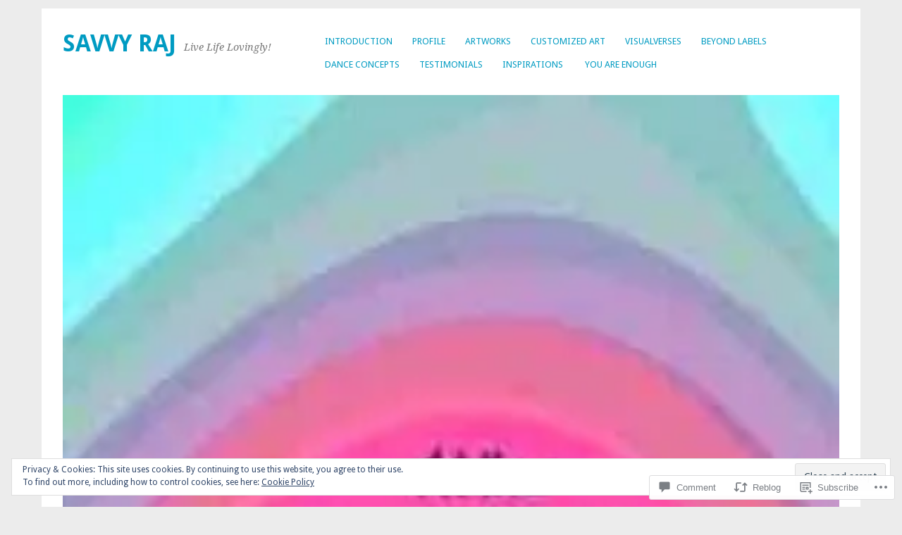

--- FILE ---
content_type: text/html; charset=UTF-8
request_url: https://savvyraj.com/2021/03/24/centering/
body_size: 32995
content:
<!DOCTYPE html>
<html lang="en">
<head>
<meta charset="UTF-8" />
<meta name="viewport" content="width=device-width">
<title>Centering | Savvy Raj</title>
<link rel="profile" href="http://gmpg.org/xfn/11" />
<link rel="pingback" href="https://savvyraj.com/xmlrpc.php" />
<!--[if lt IE 9]>
<script src="https://s0.wp.com/wp-content/themes/pub/yoko/js/html5.js?m=1338255524i" type="text/javascript"></script>
<script src="https://s0.wp.com/wp-content/themes/pub/yoko/js/css3-mediaqueries.js" type="text/javascript"></script>
<![endif]-->
<meta name='robots' content='max-image-preview:large' />

<!-- Async WordPress.com Remote Login -->
<script id="wpcom_remote_login_js">
var wpcom_remote_login_extra_auth = '';
function wpcom_remote_login_remove_dom_node_id( element_id ) {
	var dom_node = document.getElementById( element_id );
	if ( dom_node ) { dom_node.parentNode.removeChild( dom_node ); }
}
function wpcom_remote_login_remove_dom_node_classes( class_name ) {
	var dom_nodes = document.querySelectorAll( '.' + class_name );
	for ( var i = 0; i < dom_nodes.length; i++ ) {
		dom_nodes[ i ].parentNode.removeChild( dom_nodes[ i ] );
	}
}
function wpcom_remote_login_final_cleanup() {
	wpcom_remote_login_remove_dom_node_classes( "wpcom_remote_login_msg" );
	wpcom_remote_login_remove_dom_node_id( "wpcom_remote_login_key" );
	wpcom_remote_login_remove_dom_node_id( "wpcom_remote_login_validate" );
	wpcom_remote_login_remove_dom_node_id( "wpcom_remote_login_js" );
	wpcom_remote_login_remove_dom_node_id( "wpcom_request_access_iframe" );
	wpcom_remote_login_remove_dom_node_id( "wpcom_request_access_styles" );
}

// Watch for messages back from the remote login
window.addEventListener( "message", function( e ) {
	if ( e.origin === "https://r-login.wordpress.com" ) {
		var data = {};
		try {
			data = JSON.parse( e.data );
		} catch( e ) {
			wpcom_remote_login_final_cleanup();
			return;
		}

		if ( data.msg === 'LOGIN' ) {
			// Clean up the login check iframe
			wpcom_remote_login_remove_dom_node_id( "wpcom_remote_login_key" );

			var id_regex = new RegExp( /^[0-9]+$/ );
			var token_regex = new RegExp( /^.*|.*|.*$/ );
			if (
				token_regex.test( data.token )
				&& id_regex.test( data.wpcomid )
			) {
				// We have everything we need to ask for a login
				var script = document.createElement( "script" );
				script.setAttribute( "id", "wpcom_remote_login_validate" );
				script.src = '/remote-login.php?wpcom_remote_login=validate'
					+ '&wpcomid=' + data.wpcomid
					+ '&token=' + encodeURIComponent( data.token )
					+ '&host=' + window.location.protocol
					+ '//' + window.location.hostname
					+ '&postid=21642'
					+ '&is_singular=1';
				document.body.appendChild( script );
			}

			return;
		}

		// Safari ITP, not logged in, so redirect
		if ( data.msg === 'LOGIN-REDIRECT' ) {
			window.location = 'https://wordpress.com/log-in?redirect_to=' + window.location.href;
			return;
		}

		// Safari ITP, storage access failed, remove the request
		if ( data.msg === 'LOGIN-REMOVE' ) {
			var css_zap = 'html { -webkit-transition: margin-top 1s; transition: margin-top 1s; } /* 9001 */ html { margin-top: 0 !important; } * html body { margin-top: 0 !important; } @media screen and ( max-width: 782px ) { html { margin-top: 0 !important; } * html body { margin-top: 0 !important; } }';
			var style_zap = document.createElement( 'style' );
			style_zap.type = 'text/css';
			style_zap.appendChild( document.createTextNode( css_zap ) );
			document.body.appendChild( style_zap );

			var e = document.getElementById( 'wpcom_request_access_iframe' );
			e.parentNode.removeChild( e );

			document.cookie = 'wordpress_com_login_access=denied; path=/; max-age=31536000';

			return;
		}

		// Safari ITP
		if ( data.msg === 'REQUEST_ACCESS' ) {
			console.log( 'request access: safari' );

			// Check ITP iframe enable/disable knob
			if ( wpcom_remote_login_extra_auth !== 'safari_itp_iframe' ) {
				return;
			}

			// If we are in a "private window" there is no ITP.
			var private_window = false;
			try {
				var opendb = window.openDatabase( null, null, null, null );
			} catch( e ) {
				private_window = true;
			}

			if ( private_window ) {
				console.log( 'private window' );
				return;
			}

			var iframe = document.createElement( 'iframe' );
			iframe.id = 'wpcom_request_access_iframe';
			iframe.setAttribute( 'scrolling', 'no' );
			iframe.setAttribute( 'sandbox', 'allow-storage-access-by-user-activation allow-scripts allow-same-origin allow-top-navigation-by-user-activation' );
			iframe.src = 'https://r-login.wordpress.com/remote-login.php?wpcom_remote_login=request_access&origin=' + encodeURIComponent( data.origin ) + '&wpcomid=' + encodeURIComponent( data.wpcomid );

			var css = 'html { -webkit-transition: margin-top 1s; transition: margin-top 1s; } /* 9001 */ html { margin-top: 46px !important; } * html body { margin-top: 46px !important; } @media screen and ( max-width: 660px ) { html { margin-top: 71px !important; } * html body { margin-top: 71px !important; } #wpcom_request_access_iframe { display: block; height: 71px !important; } } #wpcom_request_access_iframe { border: 0px; height: 46px; position: fixed; top: 0; left: 0; width: 100%; min-width: 100%; z-index: 99999; background: #23282d; } ';

			var style = document.createElement( 'style' );
			style.type = 'text/css';
			style.id = 'wpcom_request_access_styles';
			style.appendChild( document.createTextNode( css ) );
			document.body.appendChild( style );

			document.body.appendChild( iframe );
		}

		if ( data.msg === 'DONE' ) {
			wpcom_remote_login_final_cleanup();
		}
	}
}, false );

// Inject the remote login iframe after the page has had a chance to load
// more critical resources
window.addEventListener( "DOMContentLoaded", function( e ) {
	var iframe = document.createElement( "iframe" );
	iframe.style.display = "none";
	iframe.setAttribute( "scrolling", "no" );
	iframe.setAttribute( "id", "wpcom_remote_login_key" );
	iframe.src = "https://r-login.wordpress.com/remote-login.php"
		+ "?wpcom_remote_login=key"
		+ "&origin=aHR0cHM6Ly9zYXZ2eXJhai5jb20%3D"
		+ "&wpcomid=91043465"
		+ "&time=" + Math.floor( Date.now() / 1000 );
	document.body.appendChild( iframe );
}, false );
</script>
<link rel='dns-prefetch' href='//s0.wp.com' />
<link rel='dns-prefetch' href='//stats.wp.com' />
<link rel='dns-prefetch' href='//widgets.wp.com' />
<link rel='dns-prefetch' href='//wordpress.com' />
<link rel='dns-prefetch' href='//fonts-api.wp.com' />
<link rel='dns-prefetch' href='//af.pubmine.com' />
<link rel="alternate" type="application/rss+xml" title="Savvy Raj &raquo; Feed" href="https://savvyraj.com/feed/" />
<link rel="alternate" type="application/rss+xml" title="Savvy Raj &raquo; Comments Feed" href="https://savvyraj.com/comments/feed/" />
<link rel="alternate" type="application/rss+xml" title="Savvy Raj &raquo; Centering Comments Feed" href="https://savvyraj.com/2021/03/24/centering/feed/" />
	<script type="text/javascript">
		/* <![CDATA[ */
		function addLoadEvent(func) {
			var oldonload = window.onload;
			if (typeof window.onload != 'function') {
				window.onload = func;
			} else {
				window.onload = function () {
					oldonload();
					func();
				}
			}
		}
		/* ]]> */
	</script>
	<link crossorigin='anonymous' rel='stylesheet' id='all-css-0-1' href='/_static/??-eJx9zN0KwjAMhuEbsgZ/5vBAvJbShtE1bYNJKLt7NxEEEQ9fku+Bzi60qlgVijkmm1IV6ClOqAJo67XlhI58B8XC5BUFRBfCfRDZwW9gRmUf8rtBrEJp0WjdPnAzouMm+lX/REoZP+6rtvd7uR3G4XQcr5fzMD8BGYBNRA==&cssminify=yes' type='text/css' media='all' />
<style id='wp-emoji-styles-inline-css'>

	img.wp-smiley, img.emoji {
		display: inline !important;
		border: none !important;
		box-shadow: none !important;
		height: 1em !important;
		width: 1em !important;
		margin: 0 0.07em !important;
		vertical-align: -0.1em !important;
		background: none !important;
		padding: 0 !important;
	}
/*# sourceURL=wp-emoji-styles-inline-css */
</style>
<link crossorigin='anonymous' rel='stylesheet' id='all-css-2-1' href='/wp-content/plugins/gutenberg-core/v22.2.0/build/styles/block-library/style.css?m=1764855221i&cssminify=yes' type='text/css' media='all' />
<style id='wp-block-library-inline-css'>
.has-text-align-justify {
	text-align:justify;
}
.has-text-align-justify{text-align:justify;}

/*# sourceURL=wp-block-library-inline-css */
</style><style id='global-styles-inline-css'>
:root{--wp--preset--aspect-ratio--square: 1;--wp--preset--aspect-ratio--4-3: 4/3;--wp--preset--aspect-ratio--3-4: 3/4;--wp--preset--aspect-ratio--3-2: 3/2;--wp--preset--aspect-ratio--2-3: 2/3;--wp--preset--aspect-ratio--16-9: 16/9;--wp--preset--aspect-ratio--9-16: 9/16;--wp--preset--color--black: #000000;--wp--preset--color--cyan-bluish-gray: #abb8c3;--wp--preset--color--white: #ffffff;--wp--preset--color--pale-pink: #f78da7;--wp--preset--color--vivid-red: #cf2e2e;--wp--preset--color--luminous-vivid-orange: #ff6900;--wp--preset--color--luminous-vivid-amber: #fcb900;--wp--preset--color--light-green-cyan: #7bdcb5;--wp--preset--color--vivid-green-cyan: #00d084;--wp--preset--color--pale-cyan-blue: #8ed1fc;--wp--preset--color--vivid-cyan-blue: #0693e3;--wp--preset--color--vivid-purple: #9b51e0;--wp--preset--gradient--vivid-cyan-blue-to-vivid-purple: linear-gradient(135deg,rgb(6,147,227) 0%,rgb(155,81,224) 100%);--wp--preset--gradient--light-green-cyan-to-vivid-green-cyan: linear-gradient(135deg,rgb(122,220,180) 0%,rgb(0,208,130) 100%);--wp--preset--gradient--luminous-vivid-amber-to-luminous-vivid-orange: linear-gradient(135deg,rgb(252,185,0) 0%,rgb(255,105,0) 100%);--wp--preset--gradient--luminous-vivid-orange-to-vivid-red: linear-gradient(135deg,rgb(255,105,0) 0%,rgb(207,46,46) 100%);--wp--preset--gradient--very-light-gray-to-cyan-bluish-gray: linear-gradient(135deg,rgb(238,238,238) 0%,rgb(169,184,195) 100%);--wp--preset--gradient--cool-to-warm-spectrum: linear-gradient(135deg,rgb(74,234,220) 0%,rgb(151,120,209) 20%,rgb(207,42,186) 40%,rgb(238,44,130) 60%,rgb(251,105,98) 80%,rgb(254,248,76) 100%);--wp--preset--gradient--blush-light-purple: linear-gradient(135deg,rgb(255,206,236) 0%,rgb(152,150,240) 100%);--wp--preset--gradient--blush-bordeaux: linear-gradient(135deg,rgb(254,205,165) 0%,rgb(254,45,45) 50%,rgb(107,0,62) 100%);--wp--preset--gradient--luminous-dusk: linear-gradient(135deg,rgb(255,203,112) 0%,rgb(199,81,192) 50%,rgb(65,88,208) 100%);--wp--preset--gradient--pale-ocean: linear-gradient(135deg,rgb(255,245,203) 0%,rgb(182,227,212) 50%,rgb(51,167,181) 100%);--wp--preset--gradient--electric-grass: linear-gradient(135deg,rgb(202,248,128) 0%,rgb(113,206,126) 100%);--wp--preset--gradient--midnight: linear-gradient(135deg,rgb(2,3,129) 0%,rgb(40,116,252) 100%);--wp--preset--font-size--small: 13px;--wp--preset--font-size--medium: 20px;--wp--preset--font-size--large: 36px;--wp--preset--font-size--x-large: 42px;--wp--preset--font-family--albert-sans: 'Albert Sans', sans-serif;--wp--preset--font-family--alegreya: Alegreya, serif;--wp--preset--font-family--arvo: Arvo, serif;--wp--preset--font-family--bodoni-moda: 'Bodoni Moda', serif;--wp--preset--font-family--bricolage-grotesque: 'Bricolage Grotesque', sans-serif;--wp--preset--font-family--cabin: Cabin, sans-serif;--wp--preset--font-family--chivo: Chivo, sans-serif;--wp--preset--font-family--commissioner: Commissioner, sans-serif;--wp--preset--font-family--cormorant: Cormorant, serif;--wp--preset--font-family--courier-prime: 'Courier Prime', monospace;--wp--preset--font-family--crimson-pro: 'Crimson Pro', serif;--wp--preset--font-family--dm-mono: 'DM Mono', monospace;--wp--preset--font-family--dm-sans: 'DM Sans', sans-serif;--wp--preset--font-family--dm-serif-display: 'DM Serif Display', serif;--wp--preset--font-family--domine: Domine, serif;--wp--preset--font-family--eb-garamond: 'EB Garamond', serif;--wp--preset--font-family--epilogue: Epilogue, sans-serif;--wp--preset--font-family--fahkwang: Fahkwang, sans-serif;--wp--preset--font-family--figtree: Figtree, sans-serif;--wp--preset--font-family--fira-sans: 'Fira Sans', sans-serif;--wp--preset--font-family--fjalla-one: 'Fjalla One', sans-serif;--wp--preset--font-family--fraunces: Fraunces, serif;--wp--preset--font-family--gabarito: Gabarito, system-ui;--wp--preset--font-family--ibm-plex-mono: 'IBM Plex Mono', monospace;--wp--preset--font-family--ibm-plex-sans: 'IBM Plex Sans', sans-serif;--wp--preset--font-family--ibarra-real-nova: 'Ibarra Real Nova', serif;--wp--preset--font-family--instrument-serif: 'Instrument Serif', serif;--wp--preset--font-family--inter: Inter, sans-serif;--wp--preset--font-family--josefin-sans: 'Josefin Sans', sans-serif;--wp--preset--font-family--jost: Jost, sans-serif;--wp--preset--font-family--libre-baskerville: 'Libre Baskerville', serif;--wp--preset--font-family--libre-franklin: 'Libre Franklin', sans-serif;--wp--preset--font-family--literata: Literata, serif;--wp--preset--font-family--lora: Lora, serif;--wp--preset--font-family--merriweather: Merriweather, serif;--wp--preset--font-family--montserrat: Montserrat, sans-serif;--wp--preset--font-family--newsreader: Newsreader, serif;--wp--preset--font-family--noto-sans-mono: 'Noto Sans Mono', sans-serif;--wp--preset--font-family--nunito: Nunito, sans-serif;--wp--preset--font-family--open-sans: 'Open Sans', sans-serif;--wp--preset--font-family--overpass: Overpass, sans-serif;--wp--preset--font-family--pt-serif: 'PT Serif', serif;--wp--preset--font-family--petrona: Petrona, serif;--wp--preset--font-family--piazzolla: Piazzolla, serif;--wp--preset--font-family--playfair-display: 'Playfair Display', serif;--wp--preset--font-family--plus-jakarta-sans: 'Plus Jakarta Sans', sans-serif;--wp--preset--font-family--poppins: Poppins, sans-serif;--wp--preset--font-family--raleway: Raleway, sans-serif;--wp--preset--font-family--roboto: Roboto, sans-serif;--wp--preset--font-family--roboto-slab: 'Roboto Slab', serif;--wp--preset--font-family--rubik: Rubik, sans-serif;--wp--preset--font-family--rufina: Rufina, serif;--wp--preset--font-family--sora: Sora, sans-serif;--wp--preset--font-family--source-sans-3: 'Source Sans 3', sans-serif;--wp--preset--font-family--source-serif-4: 'Source Serif 4', serif;--wp--preset--font-family--space-mono: 'Space Mono', monospace;--wp--preset--font-family--syne: Syne, sans-serif;--wp--preset--font-family--texturina: Texturina, serif;--wp--preset--font-family--urbanist: Urbanist, sans-serif;--wp--preset--font-family--work-sans: 'Work Sans', sans-serif;--wp--preset--spacing--20: 0.44rem;--wp--preset--spacing--30: 0.67rem;--wp--preset--spacing--40: 1rem;--wp--preset--spacing--50: 1.5rem;--wp--preset--spacing--60: 2.25rem;--wp--preset--spacing--70: 3.38rem;--wp--preset--spacing--80: 5.06rem;--wp--preset--shadow--natural: 6px 6px 9px rgba(0, 0, 0, 0.2);--wp--preset--shadow--deep: 12px 12px 50px rgba(0, 0, 0, 0.4);--wp--preset--shadow--sharp: 6px 6px 0px rgba(0, 0, 0, 0.2);--wp--preset--shadow--outlined: 6px 6px 0px -3px rgb(255, 255, 255), 6px 6px rgb(0, 0, 0);--wp--preset--shadow--crisp: 6px 6px 0px rgb(0, 0, 0);}:where(.is-layout-flex){gap: 0.5em;}:where(.is-layout-grid){gap: 0.5em;}body .is-layout-flex{display: flex;}.is-layout-flex{flex-wrap: wrap;align-items: center;}.is-layout-flex > :is(*, div){margin: 0;}body .is-layout-grid{display: grid;}.is-layout-grid > :is(*, div){margin: 0;}:where(.wp-block-columns.is-layout-flex){gap: 2em;}:where(.wp-block-columns.is-layout-grid){gap: 2em;}:where(.wp-block-post-template.is-layout-flex){gap: 1.25em;}:where(.wp-block-post-template.is-layout-grid){gap: 1.25em;}.has-black-color{color: var(--wp--preset--color--black) !important;}.has-cyan-bluish-gray-color{color: var(--wp--preset--color--cyan-bluish-gray) !important;}.has-white-color{color: var(--wp--preset--color--white) !important;}.has-pale-pink-color{color: var(--wp--preset--color--pale-pink) !important;}.has-vivid-red-color{color: var(--wp--preset--color--vivid-red) !important;}.has-luminous-vivid-orange-color{color: var(--wp--preset--color--luminous-vivid-orange) !important;}.has-luminous-vivid-amber-color{color: var(--wp--preset--color--luminous-vivid-amber) !important;}.has-light-green-cyan-color{color: var(--wp--preset--color--light-green-cyan) !important;}.has-vivid-green-cyan-color{color: var(--wp--preset--color--vivid-green-cyan) !important;}.has-pale-cyan-blue-color{color: var(--wp--preset--color--pale-cyan-blue) !important;}.has-vivid-cyan-blue-color{color: var(--wp--preset--color--vivid-cyan-blue) !important;}.has-vivid-purple-color{color: var(--wp--preset--color--vivid-purple) !important;}.has-black-background-color{background-color: var(--wp--preset--color--black) !important;}.has-cyan-bluish-gray-background-color{background-color: var(--wp--preset--color--cyan-bluish-gray) !important;}.has-white-background-color{background-color: var(--wp--preset--color--white) !important;}.has-pale-pink-background-color{background-color: var(--wp--preset--color--pale-pink) !important;}.has-vivid-red-background-color{background-color: var(--wp--preset--color--vivid-red) !important;}.has-luminous-vivid-orange-background-color{background-color: var(--wp--preset--color--luminous-vivid-orange) !important;}.has-luminous-vivid-amber-background-color{background-color: var(--wp--preset--color--luminous-vivid-amber) !important;}.has-light-green-cyan-background-color{background-color: var(--wp--preset--color--light-green-cyan) !important;}.has-vivid-green-cyan-background-color{background-color: var(--wp--preset--color--vivid-green-cyan) !important;}.has-pale-cyan-blue-background-color{background-color: var(--wp--preset--color--pale-cyan-blue) !important;}.has-vivid-cyan-blue-background-color{background-color: var(--wp--preset--color--vivid-cyan-blue) !important;}.has-vivid-purple-background-color{background-color: var(--wp--preset--color--vivid-purple) !important;}.has-black-border-color{border-color: var(--wp--preset--color--black) !important;}.has-cyan-bluish-gray-border-color{border-color: var(--wp--preset--color--cyan-bluish-gray) !important;}.has-white-border-color{border-color: var(--wp--preset--color--white) !important;}.has-pale-pink-border-color{border-color: var(--wp--preset--color--pale-pink) !important;}.has-vivid-red-border-color{border-color: var(--wp--preset--color--vivid-red) !important;}.has-luminous-vivid-orange-border-color{border-color: var(--wp--preset--color--luminous-vivid-orange) !important;}.has-luminous-vivid-amber-border-color{border-color: var(--wp--preset--color--luminous-vivid-amber) !important;}.has-light-green-cyan-border-color{border-color: var(--wp--preset--color--light-green-cyan) !important;}.has-vivid-green-cyan-border-color{border-color: var(--wp--preset--color--vivid-green-cyan) !important;}.has-pale-cyan-blue-border-color{border-color: var(--wp--preset--color--pale-cyan-blue) !important;}.has-vivid-cyan-blue-border-color{border-color: var(--wp--preset--color--vivid-cyan-blue) !important;}.has-vivid-purple-border-color{border-color: var(--wp--preset--color--vivid-purple) !important;}.has-vivid-cyan-blue-to-vivid-purple-gradient-background{background: var(--wp--preset--gradient--vivid-cyan-blue-to-vivid-purple) !important;}.has-light-green-cyan-to-vivid-green-cyan-gradient-background{background: var(--wp--preset--gradient--light-green-cyan-to-vivid-green-cyan) !important;}.has-luminous-vivid-amber-to-luminous-vivid-orange-gradient-background{background: var(--wp--preset--gradient--luminous-vivid-amber-to-luminous-vivid-orange) !important;}.has-luminous-vivid-orange-to-vivid-red-gradient-background{background: var(--wp--preset--gradient--luminous-vivid-orange-to-vivid-red) !important;}.has-very-light-gray-to-cyan-bluish-gray-gradient-background{background: var(--wp--preset--gradient--very-light-gray-to-cyan-bluish-gray) !important;}.has-cool-to-warm-spectrum-gradient-background{background: var(--wp--preset--gradient--cool-to-warm-spectrum) !important;}.has-blush-light-purple-gradient-background{background: var(--wp--preset--gradient--blush-light-purple) !important;}.has-blush-bordeaux-gradient-background{background: var(--wp--preset--gradient--blush-bordeaux) !important;}.has-luminous-dusk-gradient-background{background: var(--wp--preset--gradient--luminous-dusk) !important;}.has-pale-ocean-gradient-background{background: var(--wp--preset--gradient--pale-ocean) !important;}.has-electric-grass-gradient-background{background: var(--wp--preset--gradient--electric-grass) !important;}.has-midnight-gradient-background{background: var(--wp--preset--gradient--midnight) !important;}.has-small-font-size{font-size: var(--wp--preset--font-size--small) !important;}.has-medium-font-size{font-size: var(--wp--preset--font-size--medium) !important;}.has-large-font-size{font-size: var(--wp--preset--font-size--large) !important;}.has-x-large-font-size{font-size: var(--wp--preset--font-size--x-large) !important;}.has-albert-sans-font-family{font-family: var(--wp--preset--font-family--albert-sans) !important;}.has-alegreya-font-family{font-family: var(--wp--preset--font-family--alegreya) !important;}.has-arvo-font-family{font-family: var(--wp--preset--font-family--arvo) !important;}.has-bodoni-moda-font-family{font-family: var(--wp--preset--font-family--bodoni-moda) !important;}.has-bricolage-grotesque-font-family{font-family: var(--wp--preset--font-family--bricolage-grotesque) !important;}.has-cabin-font-family{font-family: var(--wp--preset--font-family--cabin) !important;}.has-chivo-font-family{font-family: var(--wp--preset--font-family--chivo) !important;}.has-commissioner-font-family{font-family: var(--wp--preset--font-family--commissioner) !important;}.has-cormorant-font-family{font-family: var(--wp--preset--font-family--cormorant) !important;}.has-courier-prime-font-family{font-family: var(--wp--preset--font-family--courier-prime) !important;}.has-crimson-pro-font-family{font-family: var(--wp--preset--font-family--crimson-pro) !important;}.has-dm-mono-font-family{font-family: var(--wp--preset--font-family--dm-mono) !important;}.has-dm-sans-font-family{font-family: var(--wp--preset--font-family--dm-sans) !important;}.has-dm-serif-display-font-family{font-family: var(--wp--preset--font-family--dm-serif-display) !important;}.has-domine-font-family{font-family: var(--wp--preset--font-family--domine) !important;}.has-eb-garamond-font-family{font-family: var(--wp--preset--font-family--eb-garamond) !important;}.has-epilogue-font-family{font-family: var(--wp--preset--font-family--epilogue) !important;}.has-fahkwang-font-family{font-family: var(--wp--preset--font-family--fahkwang) !important;}.has-figtree-font-family{font-family: var(--wp--preset--font-family--figtree) !important;}.has-fira-sans-font-family{font-family: var(--wp--preset--font-family--fira-sans) !important;}.has-fjalla-one-font-family{font-family: var(--wp--preset--font-family--fjalla-one) !important;}.has-fraunces-font-family{font-family: var(--wp--preset--font-family--fraunces) !important;}.has-gabarito-font-family{font-family: var(--wp--preset--font-family--gabarito) !important;}.has-ibm-plex-mono-font-family{font-family: var(--wp--preset--font-family--ibm-plex-mono) !important;}.has-ibm-plex-sans-font-family{font-family: var(--wp--preset--font-family--ibm-plex-sans) !important;}.has-ibarra-real-nova-font-family{font-family: var(--wp--preset--font-family--ibarra-real-nova) !important;}.has-instrument-serif-font-family{font-family: var(--wp--preset--font-family--instrument-serif) !important;}.has-inter-font-family{font-family: var(--wp--preset--font-family--inter) !important;}.has-josefin-sans-font-family{font-family: var(--wp--preset--font-family--josefin-sans) !important;}.has-jost-font-family{font-family: var(--wp--preset--font-family--jost) !important;}.has-libre-baskerville-font-family{font-family: var(--wp--preset--font-family--libre-baskerville) !important;}.has-libre-franklin-font-family{font-family: var(--wp--preset--font-family--libre-franklin) !important;}.has-literata-font-family{font-family: var(--wp--preset--font-family--literata) !important;}.has-lora-font-family{font-family: var(--wp--preset--font-family--lora) !important;}.has-merriweather-font-family{font-family: var(--wp--preset--font-family--merriweather) !important;}.has-montserrat-font-family{font-family: var(--wp--preset--font-family--montserrat) !important;}.has-newsreader-font-family{font-family: var(--wp--preset--font-family--newsreader) !important;}.has-noto-sans-mono-font-family{font-family: var(--wp--preset--font-family--noto-sans-mono) !important;}.has-nunito-font-family{font-family: var(--wp--preset--font-family--nunito) !important;}.has-open-sans-font-family{font-family: var(--wp--preset--font-family--open-sans) !important;}.has-overpass-font-family{font-family: var(--wp--preset--font-family--overpass) !important;}.has-pt-serif-font-family{font-family: var(--wp--preset--font-family--pt-serif) !important;}.has-petrona-font-family{font-family: var(--wp--preset--font-family--petrona) !important;}.has-piazzolla-font-family{font-family: var(--wp--preset--font-family--piazzolla) !important;}.has-playfair-display-font-family{font-family: var(--wp--preset--font-family--playfair-display) !important;}.has-plus-jakarta-sans-font-family{font-family: var(--wp--preset--font-family--plus-jakarta-sans) !important;}.has-poppins-font-family{font-family: var(--wp--preset--font-family--poppins) !important;}.has-raleway-font-family{font-family: var(--wp--preset--font-family--raleway) !important;}.has-roboto-font-family{font-family: var(--wp--preset--font-family--roboto) !important;}.has-roboto-slab-font-family{font-family: var(--wp--preset--font-family--roboto-slab) !important;}.has-rubik-font-family{font-family: var(--wp--preset--font-family--rubik) !important;}.has-rufina-font-family{font-family: var(--wp--preset--font-family--rufina) !important;}.has-sora-font-family{font-family: var(--wp--preset--font-family--sora) !important;}.has-source-sans-3-font-family{font-family: var(--wp--preset--font-family--source-sans-3) !important;}.has-source-serif-4-font-family{font-family: var(--wp--preset--font-family--source-serif-4) !important;}.has-space-mono-font-family{font-family: var(--wp--preset--font-family--space-mono) !important;}.has-syne-font-family{font-family: var(--wp--preset--font-family--syne) !important;}.has-texturina-font-family{font-family: var(--wp--preset--font-family--texturina) !important;}.has-urbanist-font-family{font-family: var(--wp--preset--font-family--urbanist) !important;}.has-work-sans-font-family{font-family: var(--wp--preset--font-family--work-sans) !important;}
/*# sourceURL=global-styles-inline-css */
</style>

<style id='classic-theme-styles-inline-css'>
/*! This file is auto-generated */
.wp-block-button__link{color:#fff;background-color:#32373c;border-radius:9999px;box-shadow:none;text-decoration:none;padding:calc(.667em + 2px) calc(1.333em + 2px);font-size:1.125em}.wp-block-file__button{background:#32373c;color:#fff;text-decoration:none}
/*# sourceURL=/wp-includes/css/classic-themes.min.css */
</style>
<link crossorigin='anonymous' rel='stylesheet' id='all-css-4-1' href='/_static/??-eJyVkN1qwzAMRl9orthI93Mx+ihDdsTiNLKNJSf07auypBellO7GWIfvmM+CpbiQk1JS4ObK1H5jEgi5knEuqGAJpj4iTcQW2wWRF7ivLcUc532pJOLs5NjY6WCiPPJG0oLhuM4gLW3oZ6bU5wrYNDOqxnANC2ENA/gWpx7sFcWkGxzLetuFoaWjY4zJFTxNGftnihj6+8u/Gm0WSA1rr5mqtxUYvOxObudLlwN/v368f751X123H895+5gN&cssminify=yes' type='text/css' media='all' />
<link rel='stylesheet' id='verbum-gutenberg-css-css' href='https://widgets.wp.com/verbum-block-editor/block-editor.css?ver=1738686361' media='all' />
<link crossorigin='anonymous' rel='stylesheet' id='all-css-6-1' href='/_static/??/wp-content/mu-plugins/comment-likes/css/comment-likes.css,/i/noticons/noticons.css,/wp-content/themes/pub/yoko/style.css?m=1743076552j&cssminify=yes' type='text/css' media='all' />
<link rel='stylesheet' id='yoko-fonts-css' href='https://fonts-api.wp.com/css?family=Droid+Sans%3Aregular%2Cbold%7CDroid+Serif%3Aregular%2Citalic%2Cbold%2Cbolditalic&#038;subset=latin&#038;ver=6.9-RC2-61304' media='all' />
<link crossorigin='anonymous' rel='stylesheet' id='all-css-8-1' href='/_static/??-eJx9y0EKhDAMQNELWYNQcVyIZ9ESO9E2KTZl8PajO4Vhdv8tPnySccKKrBCLSaF44gw7zkH8mR5cvrM+WcHvyaOYIG5SEn7ALGGi/d9KvBCTHqBvjJghlRkO2eR6xjg0tu2tfXWNXb9Z4EGA&cssminify=yes' type='text/css' media='all' />
<style id='jetpack-global-styles-frontend-style-inline-css'>
:root { --font-headings: unset; --font-base: unset; --font-headings-default: -apple-system,BlinkMacSystemFont,"Segoe UI",Roboto,Oxygen-Sans,Ubuntu,Cantarell,"Helvetica Neue",sans-serif; --font-base-default: -apple-system,BlinkMacSystemFont,"Segoe UI",Roboto,Oxygen-Sans,Ubuntu,Cantarell,"Helvetica Neue",sans-serif;}
/*# sourceURL=jetpack-global-styles-frontend-style-inline-css */
</style>
<link crossorigin='anonymous' rel='stylesheet' id='all-css-10-1' href='/_static/??-eJyNjcsKAjEMRX/IGtQZBxfip0hMS9sxTYppGfx7H7gRN+7ugcs5sFRHKi1Ig9Jd5R6zGMyhVaTrh8G6QFHfORhYwlvw6P39PbPENZmt4G/ROQuBKWVkxxrVvuBH1lIoz2waILJekF+HUzlupnG3nQ77YZwfuRJIaQ==&cssminify=yes' type='text/css' media='all' />
<script type="text/javascript" id="jetpack_related-posts-js-extra">
/* <![CDATA[ */
var related_posts_js_options = {"post_heading":"h4"};
//# sourceURL=jetpack_related-posts-js-extra
/* ]]> */
</script>
<script type="text/javascript" id="wpcom-actionbar-placeholder-js-extra">
/* <![CDATA[ */
var actionbardata = {"siteID":"91043465","postID":"21642","siteURL":"https://savvyraj.com","xhrURL":"https://savvyraj.com/wp-admin/admin-ajax.php","nonce":"199f90c4eb","isLoggedIn":"","statusMessage":"","subsEmailDefault":"instantly","proxyScriptUrl":"https://s0.wp.com/wp-content/js/wpcom-proxy-request.js?m=1513050504i&amp;ver=20211021","shortlink":"https://wp.me/p6a0yZ-5D4","i18n":{"followedText":"New posts from this site will now appear in your \u003Ca href=\"https://wordpress.com/reader\"\u003EReader\u003C/a\u003E","foldBar":"Collapse this bar","unfoldBar":"Expand this bar","shortLinkCopied":"Shortlink copied to clipboard."}};
//# sourceURL=wpcom-actionbar-placeholder-js-extra
/* ]]> */
</script>
<script type="text/javascript" id="jetpack-mu-wpcom-settings-js-before">
/* <![CDATA[ */
var JETPACK_MU_WPCOM_SETTINGS = {"assetsUrl":"https://s0.wp.com/wp-content/mu-plugins/jetpack-mu-wpcom-plugin/sun/jetpack_vendor/automattic/jetpack-mu-wpcom/src/build/"};
//# sourceURL=jetpack-mu-wpcom-settings-js-before
/* ]]> */
</script>
<script crossorigin='anonymous' type='text/javascript'  src='/_static/??-eJxdjd0KAiEQhV+o2clg2b2JHiVcFdF0HBxt6+3bhYjq6vBx/nBlMIWao4a5A6fuAwlG11ib25tROuE1kMGlh2SxuqSbs8BFmvzSkAMNUQ74tRu3TGrAtTye/96Siv+8rqVabQVM0iJO9qLJjPfTLkCFwFuu28Qln9U0jkelpnmOL35BR9g='></script>
<script type="text/javascript" id="rlt-proxy-js-after">
/* <![CDATA[ */
	rltInitialize( {"token":null,"iframeOrigins":["https:\/\/widgets.wp.com"]} );
//# sourceURL=rlt-proxy-js-after
/* ]]> */
</script>
<link rel="EditURI" type="application/rsd+xml" title="RSD" href="https://savvyraj.wordpress.com/xmlrpc.php?rsd" />
<meta name="generator" content="WordPress.com" />
<link rel="canonical" href="https://savvyraj.com/2021/03/24/centering/" />
<link rel='shortlink' href='https://wp.me/p6a0yZ-5D4' />
<link rel="alternate" type="application/json+oembed" href="https://public-api.wordpress.com/oembed/?format=json&amp;url=https%3A%2F%2Fsavvyraj.com%2F2021%2F03%2F24%2Fcentering%2F&amp;for=wpcom-auto-discovery" /><link rel="alternate" type="application/xml+oembed" href="https://public-api.wordpress.com/oembed/?format=xml&amp;url=https%3A%2F%2Fsavvyraj.com%2F2021%2F03%2F24%2Fcentering%2F&amp;for=wpcom-auto-discovery" />
<!-- Jetpack Open Graph Tags -->
<meta property="og:type" content="article" />
<meta property="og:title" content="Centering" />
<meta property="og:url" content="https://savvyraj.com/2021/03/24/centering/" />
<meta property="og:description" content="Align the self Assimilate the learning Acknowledge the lesson Amplify your purpose Accept your presence Allow yourself to simply be Savvy" />
<meta property="article:published_time" content="2021-03-24T03:30:33+00:00" />
<meta property="article:modified_time" content="2021-03-23T17:54:59+00:00" />
<meta property="og:site_name" content="Savvy Raj" />
<meta property="og:image" content="https://i0.wp.com/savvyraj.com/wp-content/uploads/2021/03/facebook_1616208914958_6778871516845588607390499136551831895.jpg?fit=925%2C1200&#038;ssl=1" />
<meta property="og:image:width" content="925" />
<meta property="og:image:height" content="1200" />
<meta property="og:image:alt" content="" />
<meta property="og:locale" content="en_US" />
<meta property="article:publisher" content="https://www.facebook.com/WordPresscom" />
<meta name="twitter:creator" content="@Savvyarts" />
<meta name="twitter:site" content="@Savvyarts" />
<meta name="twitter:text:title" content="Centering" />
<meta name="twitter:image" content="https://i0.wp.com/savvyraj.com/wp-content/uploads/2021/03/facebook_1616208914958_6778871516845588607390499136551831895.jpg?fit=925%2C1200&#038;ssl=1&#038;w=640" />
<meta name="twitter:card" content="summary_large_image" />

<!-- End Jetpack Open Graph Tags -->
<link rel='openid.server' href='https://savvyraj.com/?openidserver=1' />
<link rel='openid.delegate' href='https://savvyraj.com/' />
<link rel="search" type="application/opensearchdescription+xml" href="https://savvyraj.com/osd.xml" title="Savvy Raj" />
<link rel="search" type="application/opensearchdescription+xml" href="https://s1.wp.com/opensearch.xml" title="WordPress.com" />
		<style type="text/css">
			.recentcomments a {
				display: inline !important;
				padding: 0 !important;
				margin: 0 !important;
			}

			table.recentcommentsavatartop img.avatar, table.recentcommentsavatarend img.avatar {
				border: 0px;
				margin: 0;
			}

			table.recentcommentsavatartop a, table.recentcommentsavatarend a {
				border: 0px !important;
				background-color: transparent !important;
			}

			td.recentcommentsavatarend, td.recentcommentsavatartop {
				padding: 0px 0px 1px 0px;
				margin: 0px;
			}

			td.recentcommentstextend {
				border: none !important;
				padding: 0px 0px 2px 10px;
			}

			.rtl td.recentcommentstextend {
				padding: 0px 10px 2px 0px;
			}

			td.recentcommentstexttop {
				border: none;
				padding: 0px 0px 0px 10px;
			}

			.rtl td.recentcommentstexttop {
				padding: 0px 10px 0px 0px;
			}
		</style>
		<meta name="description" content="Align the self Assimilate the learning Acknowledge the lesson Amplify your purpose Accept your presence Allow yourself to simply be Savvy" />
<script type="text/javascript">
/* <![CDATA[ */
var wa_client = {}; wa_client.cmd = []; wa_client.config = { 'blog_id': 91043465, 'blog_language': 'en', 'is_wordads': false, 'hosting_type': 0, 'afp_account_id': null, 'afp_host_id': 5038568878849053, 'theme': 'pub/yoko', '_': { 'title': 'Advertisement', 'privacy_settings': 'Privacy Settings' }, 'formats': [ 'inline', 'belowpost', 'bottom_sticky', 'sidebar_sticky_right', 'sidebar', 'gutenberg_rectangle', 'gutenberg_leaderboard', 'gutenberg_mobile_leaderboard', 'gutenberg_skyscraper' ] };
/* ]]> */
</script>
		<script type="text/javascript">

			window.doNotSellCallback = function() {

				var linkElements = [
					'a[href="https://wordpress.com/?ref=footer_blog"]',
					'a[href="https://wordpress.com/?ref=footer_website"]',
					'a[href="https://wordpress.com/?ref=vertical_footer"]',
					'a[href^="https://wordpress.com/?ref=footer_segment_"]',
				].join(',');

				var dnsLink = document.createElement( 'a' );
				dnsLink.href = 'https://wordpress.com/advertising-program-optout/';
				dnsLink.classList.add( 'do-not-sell-link' );
				dnsLink.rel = 'nofollow';
				dnsLink.style.marginLeft = '0.5em';
				dnsLink.textContent = 'Do Not Sell or Share My Personal Information';

				var creditLinks = document.querySelectorAll( linkElements );

				if ( 0 === creditLinks.length ) {
					return false;
				}

				Array.prototype.forEach.call( creditLinks, function( el ) {
					el.insertAdjacentElement( 'afterend', dnsLink );
				});

				return true;
			};

		</script>
		<link rel="icon" href="https://savvyraj.com/wp-content/uploads/2023/11/wp-1699192156525.jpg?w=32" sizes="32x32" />
<link rel="icon" href="https://savvyraj.com/wp-content/uploads/2023/11/wp-1699192156525.jpg?w=192" sizes="192x192" />
<link rel="apple-touch-icon" href="https://savvyraj.com/wp-content/uploads/2023/11/wp-1699192156525.jpg?w=180" />
<meta name="msapplication-TileImage" content="https://savvyraj.com/wp-content/uploads/2023/11/wp-1699192156525.jpg?w=270" />
<script type="text/javascript">
	window.google_analytics_uacct = "UA-52447-2";
</script>

<script type="text/javascript">
	var _gaq = _gaq || [];
	_gaq.push(['_setAccount', 'UA-52447-2']);
	_gaq.push(['_gat._anonymizeIp']);
	_gaq.push(['_setDomainName', 'none']);
	_gaq.push(['_setAllowLinker', true]);
	_gaq.push(['_initData']);
	_gaq.push(['_trackPageview']);

	(function() {
		var ga = document.createElement('script'); ga.type = 'text/javascript'; ga.async = true;
		ga.src = ('https:' == document.location.protocol ? 'https://ssl' : 'http://www') + '.google-analytics.com/ga.js';
		(document.getElementsByTagName('head')[0] || document.getElementsByTagName('body')[0]).appendChild(ga);
	})();
</script>
<link crossorigin='anonymous' rel='stylesheet' id='all-css-0-3' href='/_static/??-eJydjtsKwkAMRH/INtQL6oP4KdKmoaTd3YQmy+LfW/ECvqlvc4bhMFC0QklOySHmSkMeOBmM5Nri9GSwnODCCaELgpOBFVaaazRbwdeCKH0OZIDtLNkovDev4kff41Dm0C/YGc6szrJsP6iOnP48WrgfyA1ctFKxJZlfA91t53hq9rvN8dBsm/V4A009eyk=&cssminify=yes' type='text/css' media='all' />
</head>
<body class="wp-singular post-template-default single single-post postid-21642 single-format-standard wp-theme-pubyoko jps-theme-pub/yoko customizer-styles-applied jetpack-reblog-enabled">
<div id="page" class="clearfix">
	<header id="branding">
		<nav id="mainnav" class="clearfix" role="navigation">
			<button class="menu-toggle">Menu</button>
			<div class="menu-artwork-container"><ul id="menu-artwork" class="menu"><li id="menu-item-150" class="menu-item menu-item-type-post_type menu-item-object-page menu-item-150"><a href="https://savvyraj.com/introduction/">Introduction</a></li>
<li id="menu-item-60" class="menu-item menu-item-type-post_type menu-item-object-page menu-item-60"><a href="https://savvyraj.com/profile/">Profile</a></li>
<li id="menu-item-197" class="menu-item menu-item-type-post_type menu-item-object-page menu-item-197"><a href="https://savvyraj.com/artworks-3/">Artworks</a></li>
<li id="menu-item-157" class="menu-item menu-item-type-post_type menu-item-object-page menu-item-157"><a href="https://savvyraj.com/customized-art/">Customized Art</a></li>
<li id="menu-item-205" class="menu-item menu-item-type-post_type menu-item-object-page menu-item-205"><a href="https://savvyraj.com/blog-poetry-2/">Visualverses</a></li>
<li id="menu-item-1566" class="menu-item menu-item-type-post_type menu-item-object-page menu-item-1566"><a href="https://savvyraj.com/beyond-labels/">Beyond Labels</a></li>
<li id="menu-item-9028" class="menu-item menu-item-type-custom menu-item-object-custom menu-item-9028"><a href="http://danceconcepts.in/">Dance Concepts</a></li>
<li id="menu-item-6238" class="menu-item menu-item-type-post_type menu-item-object-page menu-item-6238"><a href="https://savvyraj.com/testimonials/">Testimonials</a></li>
<li id="menu-item-7675" class="menu-item menu-item-type-post_type menu-item-object-page menu-item-7675"><a href="https://savvyraj.com/?page_id=5364">Inspirations </a></li>
<li id="menu-item-26090" class="menu-item menu-item-type-post_type menu-item-object-page menu-item-26090"><a href="https://savvyraj.com/you-are-enough/">YOU ARE ENOUGH</a></li>
</ul></div>		</nav><!-- end mainnav -->

		<hgroup id="site-title">
			<a href="https://savvyraj.com/" class="site-logo-link" rel="home" itemprop="url"></a>			<h1><a href="https://savvyraj.com/" title="Savvy Raj">Savvy Raj</a></h1>
			<h2 id="site-description">Live Life Lovingly!</h2>
		</hgroup><!-- end site-title -->

	<img width="270" height="350" src="https://savvyraj.com/wp-content/uploads/2021/03/facebook_1616208914958_6778871516845588607390499136551831895.jpg?w=270" class="headerimage wp-post-image" alt="" decoding="async" srcset="https://savvyraj.com/wp-content/uploads/2021/03/facebook_1616208914958_6778871516845588607390499136551831895.jpg?w=270 270w, https://savvyraj.com/wp-content/uploads/2021/03/facebook_1616208914958_6778871516845588607390499136551831895.jpg?w=540 540w, https://savvyraj.com/wp-content/uploads/2021/03/facebook_1616208914958_6778871516845588607390499136551831895.jpg?w=116 116w, https://savvyraj.com/wp-content/uploads/2021/03/facebook_1616208914958_6778871516845588607390499136551831895.jpg?w=231 231w" sizes="(max-width: 270px) 100vw, 270px" data-attachment-id="21641" data-permalink="https://savvyraj.com/2021/03/24/centering/facebook_1616208914958_6778871516845588607390499136551831895/" data-orig-file="https://savvyraj.com/wp-content/uploads/2021/03/facebook_1616208914958_6778871516845588607390499136551831895.jpg" data-orig-size="1440,1869" data-comments-opened="1" data-image-meta="{&quot;aperture&quot;:&quot;0&quot;,&quot;credit&quot;:&quot;&quot;,&quot;camera&quot;:&quot;&quot;,&quot;caption&quot;:&quot;&quot;,&quot;created_timestamp&quot;:&quot;0&quot;,&quot;copyright&quot;:&quot;&quot;,&quot;focal_length&quot;:&quot;0&quot;,&quot;iso&quot;:&quot;0&quot;,&quot;shutter_speed&quot;:&quot;0&quot;,&quot;title&quot;:&quot;&quot;,&quot;orientation&quot;:&quot;0&quot;}" data-image-title="facebook_1616208914958_6778871516845588607390499136551831895.jpg" data-image-description="" data-image-caption="" data-medium-file="https://savvyraj.com/wp-content/uploads/2021/03/facebook_1616208914958_6778871516845588607390499136551831895.jpg?w=231" data-large-file="https://savvyraj.com/wp-content/uploads/2021/03/facebook_1616208914958_6778871516845588607390499136551831895.jpg?w=789" />		<div class="clear"></div>

			</header><!-- end header -->
<div id="wrap">
<div id="main" class="one-sidebar">

	<div id="content" class="site-content">

		
			
<article id="post-21642" class="post-21642 post type-post status-publish format-standard has-post-thumbnail hentry category-breathe category-light category-perseverance category-success category-artworks category-awareness category-circle category-collaboration category-connection category-creativity category-dance category-dancing category-education category-empathy category-empowerment category-energy category-environment category-faith category-flow category-freedom category-happiness category-harmony category-healing category-health category-hope category-humanity category-inspiration category-kindness category-learning category-life category-life-and-living category-life-education category-lifecoaching category-love category-metaphysical category-motivational category-mystical category-nature category-nurturing category-oneness category-patience category-peace category-peacefulness category-poem category-poetry category-positivity category-trust category-truth category-verses category-visualverses category-wellness category-words category-writing tag-inspirations-love tag-compassion-motivationalwriting tag-empathy-motivational-writing tag-holistic-education-life-living-nature tag-truth-change-motivational-musings-thoughtfortheday-poetry-writers-wordpressblogger tag-thankfulness-gratitude-creative-enrichments tag-appreciation-gratitude-contentment-life-skills tag-art-interpretation-conects-fun tag-conscious-connects-awareness-circle-of-life-circle-of-being-artwork-artheals">

	
	<header class="single-entry-header">
		<h1 class="entry-title">Centering</h1>
		<p>
			<a href="https://savvyraj.com/2021/03/24/centering/" title="9:00 am" rel="bookmark"><time class="entry-date" datetime="2021-03-24T09:00:33+05:30" pubdate>March 24, 2021</time></a><span class="byline"> by <span class="author vcard"><a class="url fn n" href="https://savvyraj.com/author/savvyraj/" title="View all posts by Savvy Raj" rel="author">Savvy Raj</a></span></span>							<span class="comments-link"><a href="https://savvyraj.com/2021/03/24/centering/#comments">3 Comments</a></span>
					</p>
	</header><!-- end single-entry-header -->

	<div class="single-entry-content">

					<p><img data-attachment-id="21641" data-permalink="https://savvyraj.com/2021/03/24/centering/facebook_1616208914958_6778871516845588607390499136551831895/" data-orig-file="https://savvyraj.com/wp-content/uploads/2021/03/facebook_1616208914958_6778871516845588607390499136551831895.jpg" data-orig-size="1440,1869" data-comments-opened="1" data-image-meta="{&quot;aperture&quot;:&quot;0&quot;,&quot;credit&quot;:&quot;&quot;,&quot;camera&quot;:&quot;&quot;,&quot;caption&quot;:&quot;&quot;,&quot;created_timestamp&quot;:&quot;0&quot;,&quot;copyright&quot;:&quot;&quot;,&quot;focal_length&quot;:&quot;0&quot;,&quot;iso&quot;:&quot;0&quot;,&quot;shutter_speed&quot;:&quot;0&quot;,&quot;title&quot;:&quot;&quot;,&quot;orientation&quot;:&quot;0&quot;}" data-image-title="facebook_1616208914958_6778871516845588607390499136551831895.jpg" data-image-description="" data-image-caption="" data-medium-file="https://savvyraj.com/wp-content/uploads/2021/03/facebook_1616208914958_6778871516845588607390499136551831895.jpg?w=231" data-large-file="https://savvyraj.com/wp-content/uploads/2021/03/facebook_1616208914958_6778871516845588607390499136551831895.jpg?w=789" class="wp-image-21641 alignnone size-full" src="https://savvyraj.com/wp-content/uploads/2021/03/facebook_1616208914958_6778871516845588607390499136551831895.jpg?w=820"   srcset="https://savvyraj.com/wp-content/uploads/2021/03/facebook_1616208914958_6778871516845588607390499136551831895.jpg 1440w, https://savvyraj.com/wp-content/uploads/2021/03/facebook_1616208914958_6778871516845588607390499136551831895.jpg?w=116&amp;h=150 116w, https://savvyraj.com/wp-content/uploads/2021/03/facebook_1616208914958_6778871516845588607390499136551831895.jpg?w=231&amp;h=300 231w, https://savvyraj.com/wp-content/uploads/2021/03/facebook_1616208914958_6778871516845588607390499136551831895.jpg?w=768&amp;h=997 768w, https://savvyraj.com/wp-content/uploads/2021/03/facebook_1616208914958_6778871516845588607390499136551831895.jpg?w=789&amp;h=1024 789w" sizes="(max-width: 1440px) 100vw, 1440px"></p>
<p>Align the self</p>
<p>Assimilate the learning</p>
<p>Acknowledge the lesson</p>
<p>Amplify your purpose</p>
<p>Accept your presence</p>
<p>Allow yourself to simply be</p>
<p>Savvy</p>
<p><img data-attachment-id="21620" data-permalink="https://savvyraj.com/2021/03/18/heart-of-art/screenshot_20210220-233612_wordpress747189382729805974/" data-orig-file="https://savvyraj.com/wp-content/uploads/2021/03/screenshot_20210220-233612_wordpress747189382729805974.jpg" data-orig-size="1440,527" data-comments-opened="1" data-image-meta="{&quot;aperture&quot;:&quot;0&quot;,&quot;credit&quot;:&quot;&quot;,&quot;camera&quot;:&quot;&quot;,&quot;caption&quot;:&quot;&quot;,&quot;created_timestamp&quot;:&quot;0&quot;,&quot;copyright&quot;:&quot;&quot;,&quot;focal_length&quot;:&quot;0&quot;,&quot;iso&quot;:&quot;0&quot;,&quot;shutter_speed&quot;:&quot;0&quot;,&quot;title&quot;:&quot;&quot;,&quot;orientation&quot;:&quot;0&quot;}" data-image-title="screenshot_20210220-233612_wordpress747189382729805974.jpg" data-image-description="" data-image-caption="" data-medium-file="https://savvyraj.com/wp-content/uploads/2021/03/screenshot_20210220-233612_wordpress747189382729805974.jpg?w=300" data-large-file="https://savvyraj.com/wp-content/uploads/2021/03/screenshot_20210220-233612_wordpress747189382729805974.jpg?w=820" class="wp-image-21620 alignnone size-full" src="https://savvyraj.com/wp-content/uploads/2021/03/screenshot_20210220-233612_wordpress747189382729805974.jpg?w=820"   srcset="https://savvyraj.com/wp-content/uploads/2021/03/screenshot_20210220-233612_wordpress747189382729805974.jpg 1440w, https://savvyraj.com/wp-content/uploads/2021/03/screenshot_20210220-233612_wordpress747189382729805974.jpg?w=150&amp;h=55 150w, https://savvyraj.com/wp-content/uploads/2021/03/screenshot_20210220-233612_wordpress747189382729805974.jpg?w=300&amp;h=110 300w, https://savvyraj.com/wp-content/uploads/2021/03/screenshot_20210220-233612_wordpress747189382729805974.jpg?w=768&amp;h=281 768w, https://savvyraj.com/wp-content/uploads/2021/03/screenshot_20210220-233612_wordpress747189382729805974.jpg?w=1024&amp;h=375 1024w" sizes="(max-width: 1440px) 100vw, 1440px"></p>
<span id="wordads-inline-marker" style="display: none;"></span><div id="jp-post-flair" class="sharedaddy sd-like-enabled sd-sharing-enabled"><div class="sharedaddy sd-sharing-enabled"><div class="robots-nocontent sd-block sd-social sd-social-icon sd-sharing"><h3 class="sd-title">Share this:</h3><div class="sd-content"><ul><li class="share-facebook"><a rel="nofollow noopener noreferrer"
				data-shared="sharing-facebook-21642"
				class="share-facebook sd-button share-icon no-text"
				href="https://savvyraj.com/2021/03/24/centering/?share=facebook"
				target="_blank"
				aria-labelledby="sharing-facebook-21642"
				>
				<span id="sharing-facebook-21642" hidden>Share on Facebook (Opens in new window)</span>
				<span>Facebook</span>
			</a></li><li class="share-linkedin"><a rel="nofollow noopener noreferrer"
				data-shared="sharing-linkedin-21642"
				class="share-linkedin sd-button share-icon no-text"
				href="https://savvyraj.com/2021/03/24/centering/?share=linkedin"
				target="_blank"
				aria-labelledby="sharing-linkedin-21642"
				>
				<span id="sharing-linkedin-21642" hidden>Share on LinkedIn (Opens in new window)</span>
				<span>LinkedIn</span>
			</a></li><li class="share-pinterest"><a rel="nofollow noopener noreferrer"
				data-shared="sharing-pinterest-21642"
				class="share-pinterest sd-button share-icon no-text"
				href="https://savvyraj.com/2021/03/24/centering/?share=pinterest"
				target="_blank"
				aria-labelledby="sharing-pinterest-21642"
				>
				<span id="sharing-pinterest-21642" hidden>Share on Pinterest (Opens in new window)</span>
				<span>Pinterest</span>
			</a></li><li><a href="#" class="sharing-anchor sd-button share-more"><span>More</span></a></li><li class="share-end"></li></ul><div class="sharing-hidden"><div class="inner" style="display: none;"><ul><li class="share-jetpack-whatsapp"><a rel="nofollow noopener noreferrer"
				data-shared="sharing-whatsapp-21642"
				class="share-jetpack-whatsapp sd-button share-icon no-text"
				href="https://savvyraj.com/2021/03/24/centering/?share=jetpack-whatsapp"
				target="_blank"
				aria-labelledby="sharing-whatsapp-21642"
				>
				<span id="sharing-whatsapp-21642" hidden>Share on WhatsApp (Opens in new window)</span>
				<span>WhatsApp</span>
			</a></li><li class="share-twitter"><a rel="nofollow noopener noreferrer"
				data-shared="sharing-twitter-21642"
				class="share-twitter sd-button share-icon no-text"
				href="https://savvyraj.com/2021/03/24/centering/?share=twitter"
				target="_blank"
				aria-labelledby="sharing-twitter-21642"
				>
				<span id="sharing-twitter-21642" hidden>Share on X (Opens in new window)</span>
				<span>X</span>
			</a></li><li class="share-end"></li></ul></div></div></div></div></div><div class='sharedaddy sd-block sd-like jetpack-likes-widget-wrapper jetpack-likes-widget-unloaded' id='like-post-wrapper-91043465-21642-69722127e6ee2' data-src='//widgets.wp.com/likes/index.html?ver=20260122#blog_id=91043465&amp;post_id=21642&amp;origin=savvyraj.wordpress.com&amp;obj_id=91043465-21642-69722127e6ee2&amp;domain=savvyraj.com' data-name='like-post-frame-91043465-21642-69722127e6ee2' data-title='Like or Reblog'><div class='likes-widget-placeholder post-likes-widget-placeholder' style='height: 55px;'><span class='button'><span>Like</span></span> <span class='loading'>Loading...</span></div><span class='sd-text-color'></span><a class='sd-link-color'></a></div>
<div id='jp-relatedposts' class='jp-relatedposts' >
	<h3 class="jp-relatedposts-headline"><em>Related</em></h3>
</div></div>			<div class="clear"></div>
					
		<footer class="entry-meta">
			<p>
				Categories: <a href="https://savvyraj.com/category/breathe/" rel="category tag">#breathe</a>, <a href="https://savvyraj.com/category/light/" rel="category tag">#light</a>, <a href="https://savvyraj.com/category/perseverance/" rel="category tag">#Perseverance</a>, <a href="https://savvyraj.com/category/success/" rel="category tag">#success</a>, <a href="https://savvyraj.com/category/visualverses/artworks/" rel="category tag">Artworks</a>, <a href="https://savvyraj.com/category/awareness/" rel="category tag">awareness</a>, <a href="https://savvyraj.com/category/circle/" rel="category tag">circle</a>, <a href="https://savvyraj.com/category/collaboration/" rel="category tag">collaboration</a>, <a href="https://savvyraj.com/category/connection/" rel="category tag">Connection</a>, <a href="https://savvyraj.com/category/creativity/" rel="category tag">Creativity</a>, <a href="https://savvyraj.com/category/dance/" rel="category tag">Dance</a>, <a href="https://savvyraj.com/category/dancing/" rel="category tag">Dancing</a>, <a href="https://savvyraj.com/category/education/" rel="category tag">Education</a>, <a href="https://savvyraj.com/category/empathy/" rel="category tag">Empathy</a>, <a href="https://savvyraj.com/category/empowerment/" rel="category tag">Empowerment</a>, <a href="https://savvyraj.com/category/energy/" rel="category tag">Energy</a>, <a href="https://savvyraj.com/category/environment/" rel="category tag">Environment</a>, <a href="https://savvyraj.com/category/faith/" rel="category tag">faith</a>, <a href="https://savvyraj.com/category/flow/" rel="category tag">Flow</a>, <a href="https://savvyraj.com/category/freedom/" rel="category tag">freedom</a>, <a href="https://savvyraj.com/category/happiness/" rel="category tag">Happiness</a>, <a href="https://savvyraj.com/category/harmony/" rel="category tag">Harmony</a>, <a href="https://savvyraj.com/category/healing/" rel="category tag">Healing</a>, <a href="https://savvyraj.com/category/health/" rel="category tag">Health</a>, <a href="https://savvyraj.com/category/hope/" rel="category tag">hope</a>, <a href="https://savvyraj.com/category/humanity/" rel="category tag">humanity</a>, <a href="https://savvyraj.com/category/inspiration/" rel="category tag">Inspiration</a>, <a href="https://savvyraj.com/category/kindness/" rel="category tag">kindness</a>, <a href="https://savvyraj.com/category/learning/" rel="category tag">Learning</a>, <a href="https://savvyraj.com/category/life/" rel="category tag">life</a>, <a href="https://savvyraj.com/category/writing/life-and-living/" rel="category tag">Life and Living</a>, <a href="https://savvyraj.com/category/life-education/" rel="category tag">life education</a>, <a href="https://savvyraj.com/category/lifecoaching/" rel="category tag">lifecoaching</a>, <a href="https://savvyraj.com/category/love/" rel="category tag">Love</a>, <a href="https://savvyraj.com/category/visualverses/metaphysical/" rel="category tag">Metaphysical</a>, <a href="https://savvyraj.com/category/motivational/" rel="category tag">motivational</a>, <a href="https://savvyraj.com/category/mystical/" rel="category tag">mystical</a>, <a href="https://savvyraj.com/category/nature/" rel="category tag">Nature</a>, <a href="https://savvyraj.com/category/nurturing/" rel="category tag">Nurturing</a>, <a href="https://savvyraj.com/category/oneness/" rel="category tag">oneness</a>, <a href="https://savvyraj.com/category/patience/" rel="category tag">patience</a>, <a href="https://savvyraj.com/category/peace/" rel="category tag">Peace</a>, <a href="https://savvyraj.com/category/peacefulness/" rel="category tag">peacefulness</a>, <a href="https://savvyraj.com/category/poem/" rel="category tag">poem</a>, <a href="https://savvyraj.com/category/poetry/" rel="category tag">Poetry</a>, <a href="https://savvyraj.com/category/positivity/" rel="category tag">Positivity</a>, <a href="https://savvyraj.com/category/trust/" rel="category tag">Trust</a>, <a href="https://savvyraj.com/category/truth/" rel="category tag">truth</a>, <a href="https://savvyraj.com/category/verses/" rel="category tag">Verses</a>, <a href="https://savvyraj.com/category/visualverses/" rel="category tag">visualverses</a>, <a href="https://savvyraj.com/category/wellness/" rel="category tag">wellness</a>, <a href="https://savvyraj.com/category/words/" rel="category tag">words</a>, <a href="https://savvyraj.com/category/writing/" rel="category tag">Writing</a> | Tags: <a href="https://savvyraj.com/tag/inspirations-love/" rel="tag"># #inspirations #love</a>, <a href="https://savvyraj.com/tag/compassion-motivationalwriting/" rel="tag"># Compassion # Motivationalwriting</a>, <a href="https://savvyraj.com/tag/empathy-motivational-writing/" rel="tag"># Empathy #Motivational writing</a>, <a href="https://savvyraj.com/tag/holistic-education-life-living-nature/" rel="tag"># Holistic Education # Life &amp;Living #nature</a>, <a href="https://savvyraj.com/tag/truth-change-motivational-musings-thoughtfortheday-poetry-writers-wordpressblogger/" rel="tag"># truth #change #motivational #musings #thoughtfortheday #poetry #writers #wordpressblogger #</a>, <a href="https://savvyraj.com/tag/thankfulness-gratitude-creative-enrichments/" rel="tag">#'thankfulness #gratitude #creative enrichments</a>, <a href="https://savvyraj.com/tag/appreciation-gratitude-contentment-life-skills/" rel="tag">#Appreciation # Gratitude #Contentment # Life skills #</a>, <a href="https://savvyraj.com/tag/art-interpretation-conects-fun/" rel="tag">#art #interpretation #conects #fun</a>, <a href="https://savvyraj.com/tag/conscious-connects-awareness-circle-of-life-circle-of-being-artwork-artheals/" rel="tag">#conscious connects #awareness #circle of life # circle of being #artwork #artheals</a> | <a href="https://savvyraj.com/2021/03/24/centering/" title="Permalink to Centering" rel="bookmark">Permalink</a>.							</p>
		</footer><!-- end entry-meta -->

					<div class="author-info">
				<img referrerpolicy="no-referrer" alt='Unknown&#039;s avatar' src='https://0.gravatar.com/avatar/99c96fcd9a0958d693669d07b01619dbcd2bd2bd55a694bb99dfc72b0d4e6653?s=70&#038;d=identicon&#038;r=G' srcset='https://0.gravatar.com/avatar/99c96fcd9a0958d693669d07b01619dbcd2bd2bd55a694bb99dfc72b0d4e6653?s=70&#038;d=identicon&#038;r=G 1x, https://0.gravatar.com/avatar/99c96fcd9a0958d693669d07b01619dbcd2bd2bd55a694bb99dfc72b0d4e6653?s=105&#038;d=identicon&#038;r=G 1.5x, https://0.gravatar.com/avatar/99c96fcd9a0958d693669d07b01619dbcd2bd2bd55a694bb99dfc72b0d4e6653?s=140&#038;d=identicon&#038;r=G 2x, https://0.gravatar.com/avatar/99c96fcd9a0958d693669d07b01619dbcd2bd2bd55a694bb99dfc72b0d4e6653?s=210&#038;d=identicon&#038;r=G 3x, https://0.gravatar.com/avatar/99c96fcd9a0958d693669d07b01619dbcd2bd2bd55a694bb99dfc72b0d4e6653?s=280&#038;d=identicon&#038;r=G 4x' class='avatar avatar-70' height='70' width='70' decoding='async' />				<div class="author-description">
					<h3>Author: <a href='https://savvyraj.com/author/savvyraj/' title='Savvy Raj' rel='me'>Savvy Raj</a></h3>
					<p>Dance Educator, Writer, Artist, Designer, Wellness Mentor &amp; Consultant</p>
				</div><!-- end author-description -->
			</div><!-- end author-info -->
		
	</div><!-- end single-entry-content -->

</article>
<div class="clear"></div>			
<div id="comments">
	

	<h3 id="comments-title">
		3 thoughts on &ldquo;<span>Centering</span>&rdquo;	</h3>
	<p class="write-comment-link"><a href="#respond">Leave a comment</a></p>

	<ol class="commentlist">
			<li class="comment byuser comment-author-thereluctantpoetweb even thread-even depth-1" id="li-comment-14634">
		<div id="comment-14634">
			<div class="comment-gravatar"><img referrerpolicy="no-referrer" alt='thereluctantpoet&#039;s avatar' src='https://2.gravatar.com/avatar/50bc79fea7580b2370efcdbffd0e387f53990a3c27ea4005ebd9bd6e222ee526?s=65&#038;d=identicon&#038;r=G' srcset='https://2.gravatar.com/avatar/50bc79fea7580b2370efcdbffd0e387f53990a3c27ea4005ebd9bd6e222ee526?s=65&#038;d=identicon&#038;r=G 1x, https://2.gravatar.com/avatar/50bc79fea7580b2370efcdbffd0e387f53990a3c27ea4005ebd9bd6e222ee526?s=98&#038;d=identicon&#038;r=G 1.5x, https://2.gravatar.com/avatar/50bc79fea7580b2370efcdbffd0e387f53990a3c27ea4005ebd9bd6e222ee526?s=130&#038;d=identicon&#038;r=G 2x, https://2.gravatar.com/avatar/50bc79fea7580b2370efcdbffd0e387f53990a3c27ea4005ebd9bd6e222ee526?s=195&#038;d=identicon&#038;r=G 3x, https://2.gravatar.com/avatar/50bc79fea7580b2370efcdbffd0e387f53990a3c27ea4005ebd9bd6e222ee526?s=260&#038;d=identicon&#038;r=G 4x' class='avatar avatar-65' height='65' width='65' loading='lazy' decoding='async' /></div>

			<div class="comment-body">
				<div class="comment-meta commentmetadata">
					<cite class="fn"><a href="http://TheReluctantPoetweb.wordpress.com" class="url" rel="ugc external nofollow">thereluctantpoet</a></cite><br/>
					<a href="https://savvyraj.com/2021/03/24/centering/#comment-14634">
					March 24, 2021 at 6:20 pm</a>				</div>

				<p>Reblogged this on <a href="https://thereluctantpoetweb.wordpress.com/2021/03/24/centering/" rel="nofollow ugc">The Reluctant Poet</a>.</p>
<p id="comment-like-14634" data-liked=comment-not-liked class="comment-likes comment-not-liked"><a href="https://savvyraj.com/2021/03/24/centering/?like_comment=14634&#038;_wpnonce=55a0feaee9" class="comment-like-link needs-login" rel="nofollow" data-blog="91043465"><span>Like</span></a><span id="comment-like-count-14634" class="comment-like-feedback">Like</span></p>

				
				<div class="reply">
								
			<a class="comment-reply-link" href="/2021/03/24/centering/?replytocom=14634#respond" onclick="return addComment.moveForm( 'comment-14634', '14634', 'respond', '21642' )">Reply</a>
							</div>
			</div>
		</div>

	</li><!-- #comment-## -->
	<li class="comment byuser comment-author-katiemiafrederick odd alt thread-odd thread-alt depth-1" id="li-comment-14636">
		<div id="comment-14636">
			<div class="comment-gravatar"><img referrerpolicy="no-referrer" alt='katiemiafrederick&#039;s avatar' src='https://1.gravatar.com/avatar/a7dcfaa6f83fd7dcc7031ba9f9f395208bf5bb55e451389d363061c2a1014338?s=65&#038;d=identicon&#038;r=G' srcset='https://1.gravatar.com/avatar/a7dcfaa6f83fd7dcc7031ba9f9f395208bf5bb55e451389d363061c2a1014338?s=65&#038;d=identicon&#038;r=G 1x, https://1.gravatar.com/avatar/a7dcfaa6f83fd7dcc7031ba9f9f395208bf5bb55e451389d363061c2a1014338?s=98&#038;d=identicon&#038;r=G 1.5x, https://1.gravatar.com/avatar/a7dcfaa6f83fd7dcc7031ba9f9f395208bf5bb55e451389d363061c2a1014338?s=130&#038;d=identicon&#038;r=G 2x, https://1.gravatar.com/avatar/a7dcfaa6f83fd7dcc7031ba9f9f395208bf5bb55e451389d363061c2a1014338?s=195&#038;d=identicon&#038;r=G 3x, https://1.gravatar.com/avatar/a7dcfaa6f83fd7dcc7031ba9f9f395208bf5bb55e451389d363061c2a1014338?s=260&#038;d=identicon&#038;r=G 4x' class='avatar avatar-65' height='65' width='65' loading='lazy' decoding='async' /></div>

			<div class="comment-body">
				<div class="comment-meta commentmetadata">
					<cite class="fn"><a href="http://katiemiafrederick.wordpress.com" class="url" rel="ugc external nofollow">katiemiafrederick</a></cite><br/>
					<a href="https://savvyraj.com/2021/03/24/centering/#comment-14636">
					March 24, 2021 at 9:34 pm</a>				</div>

				<p>All Center All🏝<br />
Balance One All<br />
All One Balance<br />
All Center All🏝</p>
<p id="comment-like-14636" data-liked=comment-not-liked class="comment-likes comment-not-liked"><a href="https://savvyraj.com/2021/03/24/centering/?like_comment=14636&#038;_wpnonce=eb7bc9b280" class="comment-like-link needs-login" rel="nofollow" data-blog="91043465"><span>Like</span></a><span id="comment-like-count-14636" class="comment-like-feedback">Liked by <a href="#" class="view-likers" data-like-count="1">1 person</a></span></p>

				
				<div class="reply">
								
			<a class="comment-reply-link" href="/2021/03/24/centering/?replytocom=14636#respond" onclick="return addComment.moveForm( 'comment-14636', '14636', 'respond', '21642' )">Reply</a>
							</div>
			</div>
		</div>

	<ul class="children">
	<li class="comment byuser comment-author-savvyraj bypostauthor even depth-2" id="li-comment-14692">
		<div id="comment-14692">
			<div class="comment-gravatar"><img referrerpolicy="no-referrer" alt='Savvy Raj&#039;s avatar' src='https://0.gravatar.com/avatar/99c96fcd9a0958d693669d07b01619dbcd2bd2bd55a694bb99dfc72b0d4e6653?s=65&#038;d=identicon&#038;r=G' srcset='https://0.gravatar.com/avatar/99c96fcd9a0958d693669d07b01619dbcd2bd2bd55a694bb99dfc72b0d4e6653?s=65&#038;d=identicon&#038;r=G 1x, https://0.gravatar.com/avatar/99c96fcd9a0958d693669d07b01619dbcd2bd2bd55a694bb99dfc72b0d4e6653?s=98&#038;d=identicon&#038;r=G 1.5x, https://0.gravatar.com/avatar/99c96fcd9a0958d693669d07b01619dbcd2bd2bd55a694bb99dfc72b0d4e6653?s=130&#038;d=identicon&#038;r=G 2x, https://0.gravatar.com/avatar/99c96fcd9a0958d693669d07b01619dbcd2bd2bd55a694bb99dfc72b0d4e6653?s=195&#038;d=identicon&#038;r=G 3x, https://0.gravatar.com/avatar/99c96fcd9a0958d693669d07b01619dbcd2bd2bd55a694bb99dfc72b0d4e6653?s=260&#038;d=identicon&#038;r=G 4x' class='avatar avatar-65' height='65' width='65' loading='lazy' decoding='async' /></div>

			<div class="comment-body">
				<div class="comment-meta commentmetadata">
					<cite class="fn"><a href="https://savvyraj.wordpress.com" class="url" rel="ugc external nofollow">Savvy Raj</a></cite><br/>
					<a href="https://savvyraj.com/2021/03/24/centering/#comment-14692">
					March 31, 2021 at 9:15 am</a>				</div>

				<p>Well said.</p>
<p id="comment-like-14692" data-liked=comment-not-liked class="comment-likes comment-not-liked"><a href="https://savvyraj.com/2021/03/24/centering/?like_comment=14692&#038;_wpnonce=8195c813ca" class="comment-like-link needs-login" rel="nofollow" data-blog="91043465"><span>Like</span></a><span id="comment-like-count-14692" class="comment-like-feedback">Like</span></p>

				
				<div class="reply">
								
			<a class="comment-reply-link" href="/2021/03/24/centering/?replytocom=14692#respond" onclick="return addComment.moveForm( 'comment-14692', '14692', 'respond', '21642' )">Reply</a>
							</div>
			</div>
		</div>

	</li><!-- #comment-## -->
</ul><!-- .children -->
</li><!-- #comment-## -->
	</ol>

	
	
		<div id="respond" class="comment-respond">
		<h3 id="reply-title" class="comment-reply-title">Leave a comment <small><a rel="nofollow" id="cancel-comment-reply-link" href="/2021/03/24/centering/#respond" style="display:none;">Cancel reply</a></small></h3><form action="https://savvyraj.com/wp-comments-post.php" method="post" id="commentform" class="comment-form"><div class="comment-form__verbum transparent"></div><div class="verbum-form-meta"><input type='hidden' name='comment_post_ID' value='21642' id='comment_post_ID' />
<input type='hidden' name='comment_parent' id='comment_parent' value='0' />

			<input type="hidden" name="highlander_comment_nonce" id="highlander_comment_nonce" value="996df6b469" />
			<input type="hidden" name="verbum_show_subscription_modal" value="" /></div></form>	</div><!-- #respond -->
	
</div><!-- end comments -->
		
			<nav role="navigation" id="nav-below" class="site-navigation post-navigation">
		<h1 class="assistive-text">Post navigation</h1>

	
		<div class="nav-previous"><a href="https://savvyraj.com/2021/03/23/pink-haven/" rel="prev"><span class="meta-nav">&larr; Previous Post</span></a></div>		<div class="nav-next"><a href="https://savvyraj.com/2021/03/25/soul-wisdom/" rel="next"><span class="meta-nav">Next Post &rarr;</span></a></div>
	
	</nav><!-- #nav-below -->
	
	</div><!-- end content -->


	<div id="secondary" class="widget-area" role="complementary">
					</div><!-- #secondary .widget-area -->
</div><!-- end main -->

<div id="tertiary" class="widget-area" role="complementary">
	<aside id="jetpack-search-filters-2" class="widget jetpack-filters widget_search">			<div id="jetpack-search-filters-2-wrapper" class="jetpack-instant-search-wrapper">
		<div class="jetpack-search-form">
<form role="search" method="get" class="searchform" action="https://savvyraj.com/" >
	<div>
		<label class="screen-reader-text" for="s">Search for:</label>
		<input type="text" class="search-input" value="" name="s" id="s" />
		<input type="submit" class="searchsubmit" value="Search" />
	</div>
<input type="hidden" name="orderby" value="" /><input type="hidden" name="order" value="" /></form></div>		<h4 class="jetpack-search-filters-widget__sub-heading">
			taxonomy_4		</h4>
		<ul class="jetpack-search-filters-widget__filter-list">
							<li>
								<a href="#" class="jetpack-search-filter__link" data-filter-type="taxonomy" data-taxonomy="mentions" data-val="all">
						all&nbsp;(1)					</a>
				</li>
					</ul>
				<h4 class="jetpack-search-filters-widget__sub-heading">
			Categories		</h4>
		<ul class="jetpack-search-filters-widget__filter-list">
							<li>
								<a href="#" class="jetpack-search-filter__link" data-filter-type="taxonomy" data-taxonomy="category" data-val="life-and-living">
						Life and Living&nbsp;(2,516)					</a>
				</li>
							<li>
								<a href="#" class="jetpack-search-filter__link" data-filter-type="taxonomy" data-taxonomy="category" data-val="writing">
						Writing&nbsp;(2,456)					</a>
				</li>
							<li>
								<a href="#" class="jetpack-search-filter__link" data-filter-type="taxonomy" data-taxonomy="category" data-val="creativity">
						Creativity&nbsp;(2,195)					</a>
				</li>
							<li>
								<a href="#" class="jetpack-search-filter__link" data-filter-type="taxonomy" data-taxonomy="category" data-val="life">
						life&nbsp;(2,105)					</a>
				</li>
							<li>
								<a href="#" class="jetpack-search-filter__link" data-filter-type="taxonomy" data-taxonomy="category" data-val="nature">
						Nature&nbsp;(1,736)					</a>
				</li>
					</ul>
				<h4 class="jetpack-search-filters-widget__sub-heading">
			Tags		</h4>
		<ul class="jetpack-search-filters-widget__filter-list">
							<li>
								<a href="#" class="jetpack-search-filter__link" data-filter-type="taxonomy" data-taxonomy="post_tag" data-val="empathy-motivational-writing">
						# Empathy #Motivational writing&nbsp;(501)					</a>
				</li>
							<li>
								<a href="#" class="jetpack-search-filter__link" data-filter-type="taxonomy" data-taxonomy="post_tag" data-val="appreciation-nature">
						# appreciation #nature&nbsp;(475)					</a>
				</li>
							<li>
								<a href="#" class="jetpack-search-filter__link" data-filter-type="taxonomy" data-taxonomy="post_tag" data-val="awareness-balance">
						# #awareness #balance&nbsp;(458)					</a>
				</li>
							<li>
								<a href="#" class="jetpack-search-filter__link" data-filter-type="taxonomy" data-taxonomy="post_tag" data-val="awareness">
						awareness&nbsp;(409)					</a>
				</li>
							<li>
								<a href="#" class="jetpack-search-filter__link" data-filter-type="taxonomy" data-taxonomy="post_tag" data-val="holistic-education-life-living-personal-development">
						# Holistic Education # Life &amp;Living #Personal Development&nbsp;(222)					</a>
				</li>
					</ul>
				<h4 class="jetpack-search-filters-widget__sub-heading">
			Year		</h4>
		<ul class="jetpack-search-filters-widget__filter-list">
							<li>
								<a href="#" class="jetpack-search-filter__link" data-filter-type="year_post_date"  data-val="2026-01-01 00:00:00" >
						2026&nbsp;(9)					</a>
				</li>
							<li>
								<a href="#" class="jetpack-search-filter__link" data-filter-type="year_post_date"  data-val="2025-01-01 00:00:00" >
						2025&nbsp;(225)					</a>
				</li>
							<li>
								<a href="#" class="jetpack-search-filter__link" data-filter-type="year_post_date"  data-val="2024-01-01 00:00:00" >
						2024&nbsp;(367)					</a>
				</li>
							<li>
								<a href="#" class="jetpack-search-filter__link" data-filter-type="year_post_date"  data-val="2023-01-01 00:00:00" >
						2023&nbsp;(371)					</a>
				</li>
							<li>
								<a href="#" class="jetpack-search-filter__link" data-filter-type="year_post_date"  data-val="2022-01-01 00:00:00" >
						2022&nbsp;(386)					</a>
				</li>
					</ul>
		</div></aside><aside id="follow_button_widget-2" class="widget widget_follow_button_widget">
		<a class="wordpress-follow-button" href="https://savvyraj.com" data-blog="91043465" data-lang="en" >Follow Savvy Raj on WordPress.com</a>
		<script type="text/javascript">(function(d){ window.wpcomPlatform = {"titles":{"timelines":"Embeddable Timelines","followButton":"Follow Button","wpEmbeds":"WordPress Embeds"}}; var f = d.getElementsByTagName('SCRIPT')[0], p = d.createElement('SCRIPT');p.type = 'text/javascript';p.async = true;p.src = '//widgets.wp.com/platform.js';f.parentNode.insertBefore(p,f);}(document));</script>

		</aside>
		<aside id="recent-posts-5" class="widget widget_recent_entries">
		<h3 class="widget-title">Recent Posts</h3>
		<ul>
											<li>
					<a href="https://savvyraj.com/2026/01/21/walking-with-the-wind/">Walking with the&nbsp;wind</a>
									</li>
											<li>
					<a href="https://savvyraj.com/2026/01/18/audacity-of-hope/">Audacity of Hope</a>
									</li>
											<li>
					<a href="https://savvyraj.com/2026/01/17/between-the-lashes/">Between the lashes</a>
									</li>
											<li>
					<a href="https://savvyraj.com/2026/01/12/on-leadership-6/">On Leadership</a>
									</li>
											<li>
					<a href="https://savvyraj.com/2026/01/09/all-in-good-time-2/">All in good&nbsp;time</a>
									</li>
					</ul>

		</aside><aside id="blog_subscription-3" class="widget widget_blog_subscription jetpack_subscription_widget"><h3 class="widget-title"><label for="subscribe-field">Subscribe to Blog via Email</label></h3>

			<div class="wp-block-jetpack-subscriptions__container">
			<form
				action="https://subscribe.wordpress.com"
				method="post"
				accept-charset="utf-8"
				data-blog="91043465"
				data-post_access_level="everybody"
				id="subscribe-blog"
			>
				<p>Enter your email address to subscribe to this blog and receive notifications of new posts by email.</p>
				<p id="subscribe-email">
					<label
						id="subscribe-field-label"
						for="subscribe-field"
						class="screen-reader-text"
					>
						Email Address:					</label>

					<input
							type="email"
							name="email"
							autocomplete="email"
							
							style="width: 95%; padding: 1px 10px"
							placeholder="Email Address"
							value=""
							id="subscribe-field"
							required
						/>				</p>

				<p id="subscribe-submit"
									>
					<input type="hidden" name="action" value="subscribe"/>
					<input type="hidden" name="blog_id" value="91043465"/>
					<input type="hidden" name="source" value="https://savvyraj.com/2021/03/24/centering/"/>
					<input type="hidden" name="sub-type" value="widget"/>
					<input type="hidden" name="redirect_fragment" value="subscribe-blog"/>
					<input type="hidden" id="_wpnonce" name="_wpnonce" value="6c216afc58" />					<button type="submit"
													class="wp-block-button__link"
																	>
						Subscribe					</button>
				</p>
			</form>
							<div class="wp-block-jetpack-subscriptions__subscount">
					Join 1,213 other subscribers				</div>
						</div>
			
</aside><aside id="blog-stats-2" class="widget widget_blog-stats"><h3 class="widget-title">Blog Stats</h3>		<ul>
			<li>175,358 hits</li>
		</ul>
		</aside><aside id="archives-6" class="widget widget_archive"><h3 class="widget-title">Archives</h3>
			<ul>
					<li><a href='https://savvyraj.com/2026/01/'>January 2026</a></li>
	<li><a href='https://savvyraj.com/2025/12/'>December 2025</a></li>
	<li><a href='https://savvyraj.com/2025/11/'>November 2025</a></li>
	<li><a href='https://savvyraj.com/2025/10/'>October 2025</a></li>
	<li><a href='https://savvyraj.com/2025/09/'>September 2025</a></li>
	<li><a href='https://savvyraj.com/2025/08/'>August 2025</a></li>
	<li><a href='https://savvyraj.com/2025/07/'>July 2025</a></li>
	<li><a href='https://savvyraj.com/2025/06/'>June 2025</a></li>
	<li><a href='https://savvyraj.com/2025/05/'>May 2025</a></li>
	<li><a href='https://savvyraj.com/2025/04/'>April 2025</a></li>
	<li><a href='https://savvyraj.com/2025/03/'>March 2025</a></li>
	<li><a href='https://savvyraj.com/2025/02/'>February 2025</a></li>
	<li><a href='https://savvyraj.com/2025/01/'>January 2025</a></li>
	<li><a href='https://savvyraj.com/2024/12/'>December 2024</a></li>
	<li><a href='https://savvyraj.com/2024/11/'>November 2024</a></li>
	<li><a href='https://savvyraj.com/2024/10/'>October 2024</a></li>
	<li><a href='https://savvyraj.com/2024/09/'>September 2024</a></li>
	<li><a href='https://savvyraj.com/2024/08/'>August 2024</a></li>
	<li><a href='https://savvyraj.com/2024/07/'>July 2024</a></li>
	<li><a href='https://savvyraj.com/2024/06/'>June 2024</a></li>
	<li><a href='https://savvyraj.com/2024/05/'>May 2024</a></li>
	<li><a href='https://savvyraj.com/2024/04/'>April 2024</a></li>
	<li><a href='https://savvyraj.com/2024/03/'>March 2024</a></li>
	<li><a href='https://savvyraj.com/2024/02/'>February 2024</a></li>
	<li><a href='https://savvyraj.com/2024/01/'>January 2024</a></li>
	<li><a href='https://savvyraj.com/2023/12/'>December 2023</a></li>
	<li><a href='https://savvyraj.com/2023/11/'>November 2023</a></li>
	<li><a href='https://savvyraj.com/2023/10/'>October 2023</a></li>
	<li><a href='https://savvyraj.com/2023/09/'>September 2023</a></li>
	<li><a href='https://savvyraj.com/2023/08/'>August 2023</a></li>
	<li><a href='https://savvyraj.com/2023/07/'>July 2023</a></li>
	<li><a href='https://savvyraj.com/2023/06/'>June 2023</a></li>
	<li><a href='https://savvyraj.com/2023/05/'>May 2023</a></li>
	<li><a href='https://savvyraj.com/2023/04/'>April 2023</a></li>
	<li><a href='https://savvyraj.com/2023/03/'>March 2023</a></li>
	<li><a href='https://savvyraj.com/2023/02/'>February 2023</a></li>
	<li><a href='https://savvyraj.com/2023/01/'>January 2023</a></li>
	<li><a href='https://savvyraj.com/2022/12/'>December 2022</a></li>
	<li><a href='https://savvyraj.com/2022/11/'>November 2022</a></li>
	<li><a href='https://savvyraj.com/2022/10/'>October 2022</a></li>
	<li><a href='https://savvyraj.com/2022/09/'>September 2022</a></li>
	<li><a href='https://savvyraj.com/2022/08/'>August 2022</a></li>
	<li><a href='https://savvyraj.com/2022/07/'>July 2022</a></li>
	<li><a href='https://savvyraj.com/2022/06/'>June 2022</a></li>
	<li><a href='https://savvyraj.com/2022/05/'>May 2022</a></li>
	<li><a href='https://savvyraj.com/2022/04/'>April 2022</a></li>
	<li><a href='https://savvyraj.com/2022/03/'>March 2022</a></li>
	<li><a href='https://savvyraj.com/2022/02/'>February 2022</a></li>
	<li><a href='https://savvyraj.com/2022/01/'>January 2022</a></li>
	<li><a href='https://savvyraj.com/2021/12/'>December 2021</a></li>
	<li><a href='https://savvyraj.com/2021/11/'>November 2021</a></li>
	<li><a href='https://savvyraj.com/2021/10/'>October 2021</a></li>
	<li><a href='https://savvyraj.com/2021/09/'>September 2021</a></li>
	<li><a href='https://savvyraj.com/2021/08/'>August 2021</a></li>
	<li><a href='https://savvyraj.com/2021/07/'>July 2021</a></li>
	<li><a href='https://savvyraj.com/2021/06/'>June 2021</a></li>
	<li><a href='https://savvyraj.com/2021/05/'>May 2021</a></li>
	<li><a href='https://savvyraj.com/2021/04/'>April 2021</a></li>
	<li><a href='https://savvyraj.com/2021/03/'>March 2021</a></li>
	<li><a href='https://savvyraj.com/2021/02/'>February 2021</a></li>
	<li><a href='https://savvyraj.com/2021/01/'>January 2021</a></li>
	<li><a href='https://savvyraj.com/2020/12/'>December 2020</a></li>
	<li><a href='https://savvyraj.com/2020/11/'>November 2020</a></li>
	<li><a href='https://savvyraj.com/2020/10/'>October 2020</a></li>
	<li><a href='https://savvyraj.com/2020/09/'>September 2020</a></li>
	<li><a href='https://savvyraj.com/2020/08/'>August 2020</a></li>
	<li><a href='https://savvyraj.com/2020/07/'>July 2020</a></li>
	<li><a href='https://savvyraj.com/2020/06/'>June 2020</a></li>
	<li><a href='https://savvyraj.com/2020/05/'>May 2020</a></li>
	<li><a href='https://savvyraj.com/2020/04/'>April 2020</a></li>
	<li><a href='https://savvyraj.com/2020/03/'>March 2020</a></li>
	<li><a href='https://savvyraj.com/2020/02/'>February 2020</a></li>
	<li><a href='https://savvyraj.com/2020/01/'>January 2020</a></li>
	<li><a href='https://savvyraj.com/2019/12/'>December 2019</a></li>
	<li><a href='https://savvyraj.com/2019/11/'>November 2019</a></li>
	<li><a href='https://savvyraj.com/2019/10/'>October 2019</a></li>
	<li><a href='https://savvyraj.com/2019/09/'>September 2019</a></li>
	<li><a href='https://savvyraj.com/2019/08/'>August 2019</a></li>
	<li><a href='https://savvyraj.com/2019/07/'>July 2019</a></li>
	<li><a href='https://savvyraj.com/2019/06/'>June 2019</a></li>
	<li><a href='https://savvyraj.com/2019/05/'>May 2019</a></li>
	<li><a href='https://savvyraj.com/2019/04/'>April 2019</a></li>
	<li><a href='https://savvyraj.com/2019/03/'>March 2019</a></li>
	<li><a href='https://savvyraj.com/2019/02/'>February 2019</a></li>
	<li><a href='https://savvyraj.com/2019/01/'>January 2019</a></li>
	<li><a href='https://savvyraj.com/2018/12/'>December 2018</a></li>
	<li><a href='https://savvyraj.com/2018/11/'>November 2018</a></li>
	<li><a href='https://savvyraj.com/2018/10/'>October 2018</a></li>
	<li><a href='https://savvyraj.com/2018/09/'>September 2018</a></li>
	<li><a href='https://savvyraj.com/2018/08/'>August 2018</a></li>
	<li><a href='https://savvyraj.com/2018/07/'>July 2018</a></li>
	<li><a href='https://savvyraj.com/2018/06/'>June 2018</a></li>
	<li><a href='https://savvyraj.com/2018/05/'>May 2018</a></li>
	<li><a href='https://savvyraj.com/2018/04/'>April 2018</a></li>
	<li><a href='https://savvyraj.com/2018/03/'>March 2018</a></li>
	<li><a href='https://savvyraj.com/2018/02/'>February 2018</a></li>
	<li><a href='https://savvyraj.com/2018/01/'>January 2018</a></li>
	<li><a href='https://savvyraj.com/2017/12/'>December 2017</a></li>
	<li><a href='https://savvyraj.com/2017/11/'>November 2017</a></li>
	<li><a href='https://savvyraj.com/2017/10/'>October 2017</a></li>
	<li><a href='https://savvyraj.com/2017/09/'>September 2017</a></li>
	<li><a href='https://savvyraj.com/2017/08/'>August 2017</a></li>
	<li><a href='https://savvyraj.com/2017/07/'>July 2017</a></li>
	<li><a href='https://savvyraj.com/2017/06/'>June 2017</a></li>
	<li><a href='https://savvyraj.com/2017/05/'>May 2017</a></li>
	<li><a href='https://savvyraj.com/2017/04/'>April 2017</a></li>
	<li><a href='https://savvyraj.com/2017/03/'>March 2017</a></li>
	<li><a href='https://savvyraj.com/2017/02/'>February 2017</a></li>
	<li><a href='https://savvyraj.com/2017/01/'>January 2017</a></li>
	<li><a href='https://savvyraj.com/2016/12/'>December 2016</a></li>
	<li><a href='https://savvyraj.com/2016/11/'>November 2016</a></li>
	<li><a href='https://savvyraj.com/2016/10/'>October 2016</a></li>
	<li><a href='https://savvyraj.com/2016/09/'>September 2016</a></li>
	<li><a href='https://savvyraj.com/2016/08/'>August 2016</a></li>
	<li><a href='https://savvyraj.com/2016/07/'>July 2016</a></li>
	<li><a href='https://savvyraj.com/2016/06/'>June 2016</a></li>
	<li><a href='https://savvyraj.com/2016/05/'>May 2016</a></li>
	<li><a href='https://savvyraj.com/2016/04/'>April 2016</a></li>
	<li><a href='https://savvyraj.com/2016/03/'>March 2016</a></li>
	<li><a href='https://savvyraj.com/2016/02/'>February 2016</a></li>
	<li><a href='https://savvyraj.com/2016/01/'>January 2016</a></li>
	<li><a href='https://savvyraj.com/2015/12/'>December 2015</a></li>
	<li><a href='https://savvyraj.com/2015/11/'>November 2015</a></li>
	<li><a href='https://savvyraj.com/2015/10/'>October 2015</a></li>
	<li><a href='https://savvyraj.com/2015/09/'>September 2015</a></li>
	<li><a href='https://savvyraj.com/2015/07/'>July 2015</a></li>
	<li><a href='https://savvyraj.com/2015/06/'>June 2015</a></li>
	<li><a href='https://savvyraj.com/2015/05/'>May 2015</a></li>
			</ul>

			</aside><aside id="top-posts-4" class="widget widget_top-posts"><h3 class="widget-title">Top Posts &amp; Pages</h3><ul class='widgets-list-layout no-grav'>
<li><a href="https://savvyraj.com/2019/05/03/something/" title="Something..." class="bump-view" data-bump-view="tp"><img loading="lazy" width="40" height="40" src="https://i0.wp.com/savvyraj.com/wp-content/uploads/2019/05/pexels-photo-796602.jpeg?fit=1200%2C799&#038;ssl=1&#038;resize=40%2C40" srcset="https://i0.wp.com/savvyraj.com/wp-content/uploads/2019/05/pexels-photo-796602.jpeg?fit=1200%2C799&amp;ssl=1&amp;resize=40%2C40 1x, https://i0.wp.com/savvyraj.com/wp-content/uploads/2019/05/pexels-photo-796602.jpeg?fit=1200%2C799&amp;ssl=1&amp;resize=60%2C60 1.5x, https://i0.wp.com/savvyraj.com/wp-content/uploads/2019/05/pexels-photo-796602.jpeg?fit=1200%2C799&amp;ssl=1&amp;resize=80%2C80 2x, https://i0.wp.com/savvyraj.com/wp-content/uploads/2019/05/pexels-photo-796602.jpeg?fit=1200%2C799&amp;ssl=1&amp;resize=120%2C120 3x, https://i0.wp.com/savvyraj.com/wp-content/uploads/2019/05/pexels-photo-796602.jpeg?fit=1200%2C799&amp;ssl=1&amp;resize=160%2C160 4x" alt="Something..." data-pin-nopin="true" class="widgets-list-layout-blavatar" /></a><div class="widgets-list-layout-links">
								<a href="https://savvyraj.com/2019/05/03/something/" title="Something..." class="bump-view" data-bump-view="tp">Something...</a>
							</div>
							</li><li><a href="https://savvyraj.com/2019/06/20/on-data-mining/" title="On Data Mining" class="bump-view" data-bump-view="tp"><img loading="lazy" width="40" height="40" src="https://i0.wp.com/savvyraj.com/wp-content/uploads/2019/06/pexels-photo-267350.jpeg?fit=1200%2C871&#038;ssl=1&#038;resize=40%2C40" srcset="https://i0.wp.com/savvyraj.com/wp-content/uploads/2019/06/pexels-photo-267350.jpeg?fit=1200%2C871&amp;ssl=1&amp;resize=40%2C40 1x, https://i0.wp.com/savvyraj.com/wp-content/uploads/2019/06/pexels-photo-267350.jpeg?fit=1200%2C871&amp;ssl=1&amp;resize=60%2C60 1.5x, https://i0.wp.com/savvyraj.com/wp-content/uploads/2019/06/pexels-photo-267350.jpeg?fit=1200%2C871&amp;ssl=1&amp;resize=80%2C80 2x, https://i0.wp.com/savvyraj.com/wp-content/uploads/2019/06/pexels-photo-267350.jpeg?fit=1200%2C871&amp;ssl=1&amp;resize=120%2C120 3x, https://i0.wp.com/savvyraj.com/wp-content/uploads/2019/06/pexels-photo-267350.jpeg?fit=1200%2C871&amp;ssl=1&amp;resize=160%2C160 4x" alt="On Data Mining" data-pin-nopin="true" class="widgets-list-layout-blavatar" /></a><div class="widgets-list-layout-links">
								<a href="https://savvyraj.com/2019/06/20/on-data-mining/" title="On Data Mining" class="bump-view" data-bump-view="tp">On Data Mining</a>
							</div>
							</li><li><a href="https://savvyraj.com/2019/05/05/three-pots/" title="THREE POTS" class="bump-view" data-bump-view="tp"><img loading="lazy" width="40" height="40" src="https://i0.wp.com/savvyraj.com/wp-content/uploads/2019/05/pexels-photo-776656.jpeg?fit=1200%2C799&#038;ssl=1&#038;resize=40%2C40" srcset="https://i0.wp.com/savvyraj.com/wp-content/uploads/2019/05/pexels-photo-776656.jpeg?fit=1200%2C799&amp;ssl=1&amp;resize=40%2C40 1x, https://i0.wp.com/savvyraj.com/wp-content/uploads/2019/05/pexels-photo-776656.jpeg?fit=1200%2C799&amp;ssl=1&amp;resize=60%2C60 1.5x, https://i0.wp.com/savvyraj.com/wp-content/uploads/2019/05/pexels-photo-776656.jpeg?fit=1200%2C799&amp;ssl=1&amp;resize=80%2C80 2x, https://i0.wp.com/savvyraj.com/wp-content/uploads/2019/05/pexels-photo-776656.jpeg?fit=1200%2C799&amp;ssl=1&amp;resize=120%2C120 3x, https://i0.wp.com/savvyraj.com/wp-content/uploads/2019/05/pexels-photo-776656.jpeg?fit=1200%2C799&amp;ssl=1&amp;resize=160%2C160 4x" alt="THREE POTS" data-pin-nopin="true" class="widgets-list-layout-blavatar" /></a><div class="widgets-list-layout-links">
								<a href="https://savvyraj.com/2019/05/05/three-pots/" title="THREE POTS" class="bump-view" data-bump-view="tp">THREE POTS</a>
							</div>
							</li><li><a href="https://savvyraj.com/2018/10/10/gratitude-from-one-writer-to-another/" title="Gratitude: From one writer to another." class="bump-view" data-bump-view="tp"><img loading="lazy" width="40" height="40" src="https://i0.wp.com/savvyraj.com/wp-content/uploads/2018/10/savy_email-signture31.jpg?resize=40%2C40&#038;ssl=1" srcset="https://i0.wp.com/savvyraj.com/wp-content/uploads/2018/10/savy_email-signture31.jpg?resize=40%2C40&amp;ssl=1 1x, https://i0.wp.com/savvyraj.com/wp-content/uploads/2018/10/savy_email-signture31.jpg?resize=60%2C60&amp;ssl=1 1.5x, https://i0.wp.com/savvyraj.com/wp-content/uploads/2018/10/savy_email-signture31.jpg?resize=80%2C80&amp;ssl=1 2x, https://i0.wp.com/savvyraj.com/wp-content/uploads/2018/10/savy_email-signture31.jpg?resize=120%2C120&amp;ssl=1 3x, https://i0.wp.com/savvyraj.com/wp-content/uploads/2018/10/savy_email-signture31.jpg?resize=160%2C160&amp;ssl=1 4x" alt="Gratitude: From one writer to another." data-pin-nopin="true" class="widgets-list-layout-blavatar" /></a><div class="widgets-list-layout-links">
								<a href="https://savvyraj.com/2018/10/10/gratitude-from-one-writer-to-another/" title="Gratitude: From one writer to another." class="bump-view" data-bump-view="tp">Gratitude: From one writer to another.</a>
							</div>
							</li><li><a href="https://savvyraj.com/2018/10/08/light-is-just-hours-away/" title="Light is just a while away" class="bump-view" data-bump-view="tp"><img loading="lazy" width="40" height="40" src="https://i0.wp.com/savvyraj.com/wp-content/uploads/2018/10/pexels-photo-247195.jpeg?fit=1200%2C800&#038;ssl=1&#038;resize=40%2C40" srcset="https://i0.wp.com/savvyraj.com/wp-content/uploads/2018/10/pexels-photo-247195.jpeg?fit=1200%2C800&amp;ssl=1&amp;resize=40%2C40 1x, https://i0.wp.com/savvyraj.com/wp-content/uploads/2018/10/pexels-photo-247195.jpeg?fit=1200%2C800&amp;ssl=1&amp;resize=60%2C60 1.5x, https://i0.wp.com/savvyraj.com/wp-content/uploads/2018/10/pexels-photo-247195.jpeg?fit=1200%2C800&amp;ssl=1&amp;resize=80%2C80 2x, https://i0.wp.com/savvyraj.com/wp-content/uploads/2018/10/pexels-photo-247195.jpeg?fit=1200%2C800&amp;ssl=1&amp;resize=120%2C120 3x, https://i0.wp.com/savvyraj.com/wp-content/uploads/2018/10/pexels-photo-247195.jpeg?fit=1200%2C800&amp;ssl=1&amp;resize=160%2C160 4x" alt="Light is just a while away" data-pin-nopin="true" class="widgets-list-layout-blavatar" /></a><div class="widgets-list-layout-links">
								<a href="https://savvyraj.com/2018/10/08/light-is-just-hours-away/" title="Light is just a while away" class="bump-view" data-bump-view="tp">Light is just a while away</a>
							</div>
							</li><li><a href="https://savvyraj.com/2019/03/07/sing-the-song-of-approval/" title="Sing the song of approval!" class="bump-view" data-bump-view="tp"><img loading="lazy" width="40" height="40" src="https://i0.wp.com/savvyraj.com/wp-content/uploads/2019/03/pexels-photo-1556691.jpeg?fit=1200%2C800&#038;ssl=1&#038;resize=40%2C40" srcset="https://i0.wp.com/savvyraj.com/wp-content/uploads/2019/03/pexels-photo-1556691.jpeg?fit=1200%2C800&amp;ssl=1&amp;resize=40%2C40 1x, https://i0.wp.com/savvyraj.com/wp-content/uploads/2019/03/pexels-photo-1556691.jpeg?fit=1200%2C800&amp;ssl=1&amp;resize=60%2C60 1.5x, https://i0.wp.com/savvyraj.com/wp-content/uploads/2019/03/pexels-photo-1556691.jpeg?fit=1200%2C800&amp;ssl=1&amp;resize=80%2C80 2x, https://i0.wp.com/savvyraj.com/wp-content/uploads/2019/03/pexels-photo-1556691.jpeg?fit=1200%2C800&amp;ssl=1&amp;resize=120%2C120 3x, https://i0.wp.com/savvyraj.com/wp-content/uploads/2019/03/pexels-photo-1556691.jpeg?fit=1200%2C800&amp;ssl=1&amp;resize=160%2C160 4x" alt="Sing the song of approval!" data-pin-nopin="true" class="widgets-list-layout-blavatar" /></a><div class="widgets-list-layout-links">
								<a href="https://savvyraj.com/2019/03/07/sing-the-song-of-approval/" title="Sing the song of approval!" class="bump-view" data-bump-view="tp">Sing the song of approval!</a>
							</div>
							</li><li><a href="https://savvyraj.com/2019/04/14/our-vibrance/" title="Our vibrance" class="bump-view" data-bump-view="tp"><img loading="lazy" width="40" height="40" src="https://i0.wp.com/savvyraj.com/wp-content/uploads/2019/04/pexels-photo-1542495.jpeg?fit=1200%2C705&#038;ssl=1&#038;resize=40%2C40" srcset="https://i0.wp.com/savvyraj.com/wp-content/uploads/2019/04/pexels-photo-1542495.jpeg?fit=1200%2C705&amp;ssl=1&amp;resize=40%2C40 1x, https://i0.wp.com/savvyraj.com/wp-content/uploads/2019/04/pexels-photo-1542495.jpeg?fit=1200%2C705&amp;ssl=1&amp;resize=60%2C60 1.5x, https://i0.wp.com/savvyraj.com/wp-content/uploads/2019/04/pexels-photo-1542495.jpeg?fit=1200%2C705&amp;ssl=1&amp;resize=80%2C80 2x, https://i0.wp.com/savvyraj.com/wp-content/uploads/2019/04/pexels-photo-1542495.jpeg?fit=1200%2C705&amp;ssl=1&amp;resize=120%2C120 3x, https://i0.wp.com/savvyraj.com/wp-content/uploads/2019/04/pexels-photo-1542495.jpeg?fit=1200%2C705&amp;ssl=1&amp;resize=160%2C160 4x" alt="Our vibrance" data-pin-nopin="true" class="widgets-list-layout-blavatar" /></a><div class="widgets-list-layout-links">
								<a href="https://savvyraj.com/2019/04/14/our-vibrance/" title="Our vibrance" class="bump-view" data-bump-view="tp">Our vibrance</a>
							</div>
							</li><li><a href="https://savvyraj.com/2018/12/10/the-path-of-the-heart/" title="The path of the heart..." class="bump-view" data-bump-view="tp"><img loading="lazy" width="40" height="40" src="https://i0.wp.com/savvyraj.com/wp-content/uploads/2018/12/pexels-photo-1399034.jpeg?fit=1200%2C900&#038;ssl=1&#038;resize=40%2C40" srcset="https://i0.wp.com/savvyraj.com/wp-content/uploads/2018/12/pexels-photo-1399034.jpeg?fit=1200%2C900&amp;ssl=1&amp;resize=40%2C40 1x, https://i0.wp.com/savvyraj.com/wp-content/uploads/2018/12/pexels-photo-1399034.jpeg?fit=1200%2C900&amp;ssl=1&amp;resize=60%2C60 1.5x, https://i0.wp.com/savvyraj.com/wp-content/uploads/2018/12/pexels-photo-1399034.jpeg?fit=1200%2C900&amp;ssl=1&amp;resize=80%2C80 2x, https://i0.wp.com/savvyraj.com/wp-content/uploads/2018/12/pexels-photo-1399034.jpeg?fit=1200%2C900&amp;ssl=1&amp;resize=120%2C120 3x, https://i0.wp.com/savvyraj.com/wp-content/uploads/2018/12/pexels-photo-1399034.jpeg?fit=1200%2C900&amp;ssl=1&amp;resize=160%2C160 4x" alt="The path of the heart..." data-pin-nopin="true" class="widgets-list-layout-blavatar" /></a><div class="widgets-list-layout-links">
								<a href="https://savvyraj.com/2018/12/10/the-path-of-the-heart/" title="The path of the heart..." class="bump-view" data-bump-view="tp">The path of the heart...</a>
							</div>
							</li><li><a href="https://savvyraj.com/2018/11/29/life-is-how-you-live-it/" title="Life is how you live it ." class="bump-view" data-bump-view="tp"><img loading="lazy" width="40" height="40" src="https://i0.wp.com/savvyraj.com/wp-content/uploads/2018/11/pear-blossoms-pear-tree-spring-blossom-163780.jpeg?fit=1200%2C712&#038;ssl=1&#038;resize=40%2C40" srcset="https://i0.wp.com/savvyraj.com/wp-content/uploads/2018/11/pear-blossoms-pear-tree-spring-blossom-163780.jpeg?fit=1200%2C712&amp;ssl=1&amp;resize=40%2C40 1x, https://i0.wp.com/savvyraj.com/wp-content/uploads/2018/11/pear-blossoms-pear-tree-spring-blossom-163780.jpeg?fit=1200%2C712&amp;ssl=1&amp;resize=60%2C60 1.5x, https://i0.wp.com/savvyraj.com/wp-content/uploads/2018/11/pear-blossoms-pear-tree-spring-blossom-163780.jpeg?fit=1200%2C712&amp;ssl=1&amp;resize=80%2C80 2x, https://i0.wp.com/savvyraj.com/wp-content/uploads/2018/11/pear-blossoms-pear-tree-spring-blossom-163780.jpeg?fit=1200%2C712&amp;ssl=1&amp;resize=120%2C120 3x, https://i0.wp.com/savvyraj.com/wp-content/uploads/2018/11/pear-blossoms-pear-tree-spring-blossom-163780.jpeg?fit=1200%2C712&amp;ssl=1&amp;resize=160%2C160 4x" alt="Life is how you live it ." data-pin-nopin="true" class="widgets-list-layout-blavatar" /></a><div class="widgets-list-layout-links">
								<a href="https://savvyraj.com/2018/11/29/life-is-how-you-live-it/" title="Life is how you live it ." class="bump-view" data-bump-view="tp">Life is how you live it .</a>
							</div>
							</li><li><a href="https://savvyraj.com/2020/06/21/a-humble-dedication/" title="A humble dedication!" class="bump-view" data-bump-view="tp"><img loading="lazy" width="40" height="40" src="https://i0.wp.com/savvyraj.com/wp-content/uploads/2020/06/fb_img_1498459992311.jpg?resize=40%2C40&#038;ssl=1" srcset="https://i0.wp.com/savvyraj.com/wp-content/uploads/2020/06/fb_img_1498459992311.jpg?resize=40%2C40&amp;ssl=1 1x, https://i0.wp.com/savvyraj.com/wp-content/uploads/2020/06/fb_img_1498459992311.jpg?resize=60%2C60&amp;ssl=1 1.5x, https://i0.wp.com/savvyraj.com/wp-content/uploads/2020/06/fb_img_1498459992311.jpg?resize=80%2C80&amp;ssl=1 2x, https://i0.wp.com/savvyraj.com/wp-content/uploads/2020/06/fb_img_1498459992311.jpg?resize=120%2C120&amp;ssl=1 3x, https://i0.wp.com/savvyraj.com/wp-content/uploads/2020/06/fb_img_1498459992311.jpg?resize=160%2C160&amp;ssl=1 4x" alt="A humble dedication!" data-pin-nopin="true" class="widgets-list-layout-blavatar" /></a><div class="widgets-list-layout-links">
								<a href="https://savvyraj.com/2020/06/21/a-humble-dedication/" title="A humble dedication!" class="bump-view" data-bump-view="tp">A humble dedication!</a>
							</div>
							</li></ul>
</aside></div><!-- end tertiary .widget-area -->
	</div><!-- end wrap -->

	<footer id="colophon" class="clearfix">
		<p><a href="https://wordpress.com/?ref=footer_website" rel="nofollow">Create a free website or blog at WordPress.com.</a></p>
		<a href="#page" class="top">Top</a>
	</footer><!-- end colophon -->
<!--  -->
<script type="speculationrules">
{"prefetch":[{"source":"document","where":{"and":[{"href_matches":"/*"},{"not":{"href_matches":["/wp-*.php","/wp-admin/*","/files/*","/wp-content/*","/wp-content/plugins/*","/wp-content/themes/pub/yoko/*","/*\\?(.+)"]}},{"not":{"selector_matches":"a[rel~=\"nofollow\"]"}},{"not":{"selector_matches":".no-prefetch, .no-prefetch a"}}]},"eagerness":"conservative"}]}
</script>
		<div class="jetpack-instant-search__widget-area" style="display: none">
							<div id="jetpack-search-filters-1" class="widget jetpack-filters widget_search">			<div id="jetpack-search-filters-1-wrapper" class="jetpack-instant-search-wrapper">
		</div></div>					</div>
		<script type="text/javascript" src="//0.gravatar.com/js/hovercards/hovercards.min.js?ver=202604924dcd77a86c6f1d3698ec27fc5da92b28585ddad3ee636c0397cf312193b2a1" id="grofiles-cards-js"></script>
<script type="text/javascript" id="wpgroho-js-extra">
/* <![CDATA[ */
var WPGroHo = {"my_hash":""};
//# sourceURL=wpgroho-js-extra
/* ]]> */
</script>
<script crossorigin='anonymous' type='text/javascript'  src='/wp-content/mu-plugins/gravatar-hovercards/wpgroho.js?m=1610363240i'></script>

	<script>
		// Initialize and attach hovercards to all gravatars
		( function() {
			function init() {
				if ( typeof Gravatar === 'undefined' ) {
					return;
				}

				if ( typeof Gravatar.init !== 'function' ) {
					return;
				}

				Gravatar.profile_cb = function ( hash, id ) {
					WPGroHo.syncProfileData( hash, id );
				};

				Gravatar.my_hash = WPGroHo.my_hash;
				Gravatar.init(
					'body',
					'#wp-admin-bar-my-account',
					{
						i18n: {
							'Edit your profile →': 'Edit your profile →',
							'View profile →': 'View profile →',
							'Contact': 'Contact',
							'Send money': 'Send money',
							'Sorry, we are unable to load this Gravatar profile.': 'Sorry, we are unable to load this Gravatar profile.',
							'Gravatar not found.': 'Gravatar not found.',
							'Too Many Requests.': 'Too Many Requests.',
							'Internal Server Error.': 'Internal Server Error.',
							'Is this you?': 'Is this you?',
							'Claim your free profile.': 'Claim your free profile.',
							'Email': 'Email',
							'Home Phone': 'Home Phone',
							'Work Phone': 'Work Phone',
							'Cell Phone': 'Cell Phone',
							'Contact Form': 'Contact Form',
							'Calendar': 'Calendar',
						},
					}
				);
			}

			if ( document.readyState !== 'loading' ) {
				init();
			} else {
				document.addEventListener( 'DOMContentLoaded', init );
			}
		} )();
	</script>

		<div style="display:none">
	<div class="grofile-hash-map-db211f1e6cfb9dde3583f0c3ccf09d5f">
	</div>
	<div class="grofile-hash-map-04db7b89a48fd1323e7059c0cf620782">
	</div>
	<div class="grofile-hash-map-ff3f5e87fcd3ea11463aa3a6edf9f621">
	</div>
	<div class="grofile-hash-map-db211f1e6cfb9dde3583f0c3ccf09d5f">
	</div>
	</div>
		<!-- CCPA [start] -->
		<script type="text/javascript">
			( function () {

				var setupPrivacy = function() {

					// Minimal Mozilla Cookie library
					// https://developer.mozilla.org/en-US/docs/Web/API/Document/cookie/Simple_document.cookie_framework
					var cookieLib = window.cookieLib = {getItem:function(e){return e&&decodeURIComponent(document.cookie.replace(new RegExp("(?:(?:^|.*;)\\s*"+encodeURIComponent(e).replace(/[\-\.\+\*]/g,"\\$&")+"\\s*\\=\\s*([^;]*).*$)|^.*$"),"$1"))||null},setItem:function(e,o,n,t,r,i){if(!e||/^(?:expires|max\-age|path|domain|secure)$/i.test(e))return!1;var c="";if(n)switch(n.constructor){case Number:c=n===1/0?"; expires=Fri, 31 Dec 9999 23:59:59 GMT":"; max-age="+n;break;case String:c="; expires="+n;break;case Date:c="; expires="+n.toUTCString()}return"rootDomain"!==r&&".rootDomain"!==r||(r=(".rootDomain"===r?".":"")+document.location.hostname.split(".").slice(-2).join(".")),document.cookie=encodeURIComponent(e)+"="+encodeURIComponent(o)+c+(r?"; domain="+r:"")+(t?"; path="+t:"")+(i?"; secure":""),!0}};

					// Implement IAB USP API.
					window.__uspapi = function( command, version, callback ) {

						// Validate callback.
						if ( typeof callback !== 'function' ) {
							return;
						}

						// Validate the given command.
						if ( command !== 'getUSPData' || version !== 1 ) {
							callback( null, false );
							return;
						}

						// Check for GPC. If set, override any stored cookie.
						if ( navigator.globalPrivacyControl ) {
							callback( { version: 1, uspString: '1YYN' }, true );
							return;
						}

						// Check for cookie.
						var consent = cookieLib.getItem( 'usprivacy' );

						// Invalid cookie.
						if ( null === consent ) {
							callback( null, false );
							return;
						}

						// Everything checks out. Fire the provided callback with the consent data.
						callback( { version: 1, uspString: consent }, true );
					};

					// Initialization.
					document.addEventListener( 'DOMContentLoaded', function() {

						// Internal functions.
						var setDefaultOptInCookie = function() {
							var value = '1YNN';
							var domain = '.wordpress.com' === location.hostname.slice( -14 ) ? '.rootDomain' : location.hostname;
							cookieLib.setItem( 'usprivacy', value, 365 * 24 * 60 * 60, '/', domain );
						};

						var setDefaultOptOutCookie = function() {
							var value = '1YYN';
							var domain = '.wordpress.com' === location.hostname.slice( -14 ) ? '.rootDomain' : location.hostname;
							cookieLib.setItem( 'usprivacy', value, 24 * 60 * 60, '/', domain );
						};

						var setDefaultNotApplicableCookie = function() {
							var value = '1---';
							var domain = '.wordpress.com' === location.hostname.slice( -14 ) ? '.rootDomain' : location.hostname;
							cookieLib.setItem( 'usprivacy', value, 24 * 60 * 60, '/', domain );
						};

						var setCcpaAppliesCookie = function( applies ) {
							var domain = '.wordpress.com' === location.hostname.slice( -14 ) ? '.rootDomain' : location.hostname;
							cookieLib.setItem( 'ccpa_applies', applies, 24 * 60 * 60, '/', domain );
						}

						var maybeCallDoNotSellCallback = function() {
							if ( 'function' === typeof window.doNotSellCallback ) {
								return window.doNotSellCallback();
							}

							return false;
						}

						// Look for usprivacy cookie first.
						var usprivacyCookie = cookieLib.getItem( 'usprivacy' );

						// Found a usprivacy cookie.
						if ( null !== usprivacyCookie ) {

							// If the cookie indicates that CCPA does not apply, then bail.
							if ( '1---' === usprivacyCookie ) {
								return;
							}

							// CCPA applies, so call our callback to add Do Not Sell link to the page.
							maybeCallDoNotSellCallback();

							// We're all done, no more processing needed.
							return;
						}

						// We don't have a usprivacy cookie, so check to see if we have a CCPA applies cookie.
						var ccpaCookie = cookieLib.getItem( 'ccpa_applies' );

						// No CCPA applies cookie found, so we'll need to geolocate if this visitor is from California.
						// This needs to happen client side because we do not have region geo data in our $SERVER headers,
						// only country data -- therefore we can't vary cache on the region.
						if ( null === ccpaCookie ) {

							var request = new XMLHttpRequest();
							request.open( 'GET', 'https://public-api.wordpress.com/geo/', true );

							request.onreadystatechange = function () {
								if ( 4 === this.readyState ) {
									if ( 200 === this.status ) {

										// Got a geo response. Parse out the region data.
										var data = JSON.parse( this.response );
										var region      = data.region ? data.region.toLowerCase() : '';
										var ccpa_applies = ['california', 'colorado', 'connecticut', 'delaware', 'indiana', 'iowa', 'montana', 'new jersey', 'oregon', 'tennessee', 'texas', 'utah', 'virginia'].indexOf( region ) > -1;
										// Set CCPA applies cookie. This keeps us from having to make a geo request too frequently.
										setCcpaAppliesCookie( ccpa_applies );

										// Check if CCPA applies to set the proper usprivacy cookie.
										if ( ccpa_applies ) {
											if ( maybeCallDoNotSellCallback() ) {
												// Do Not Sell link added, so set default opt-in.
												setDefaultOptInCookie();
											} else {
												// Failed showing Do Not Sell link as required, so default to opt-OUT just to be safe.
												setDefaultOptOutCookie();
											}
										} else {
											// CCPA does not apply.
											setDefaultNotApplicableCookie();
										}
									} else {
										// Could not geo, so let's assume for now that CCPA applies to be safe.
										setCcpaAppliesCookie( true );
										if ( maybeCallDoNotSellCallback() ) {
											// Do Not Sell link added, so set default opt-in.
											setDefaultOptInCookie();
										} else {
											// Failed showing Do Not Sell link as required, so default to opt-OUT just to be safe.
											setDefaultOptOutCookie();
										}
									}
								}
							};

							// Send the geo request.
							request.send();
						} else {
							// We found a CCPA applies cookie.
							if ( ccpaCookie === 'true' ) {
								if ( maybeCallDoNotSellCallback() ) {
									// Do Not Sell link added, so set default opt-in.
									setDefaultOptInCookie();
								} else {
									// Failed showing Do Not Sell link as required, so default to opt-OUT just to be safe.
									setDefaultOptOutCookie();
								}
							} else {
								// CCPA does not apply.
								setDefaultNotApplicableCookie();
							}
						}
					} );
				};

				// Kickoff initialization.
				if ( window.defQueue && defQueue.isLOHP && defQueue.isLOHP === 2020 ) {
					defQueue.items.push( setupPrivacy );
				} else {
					setupPrivacy();
				}

			} )();
		</script>

		<!-- CCPA [end] -->
		<div class="widget widget_eu_cookie_law_widget">
<div
	class="hide-on-button ads-active"
	data-hide-timeout="30"
	data-consent-expiration="180"
	id="eu-cookie-law"
	style="display: none"
>
	<form method="post">
		<input type="submit" value="Close and accept" class="accept" />

		Privacy &amp; Cookies: This site uses cookies. By continuing to use this website, you agree to their use. <br />
To find out more, including how to control cookies, see here:
				<a href="https://automattic.com/cookies/" rel="nofollow">
			Cookie Policy		</a>
 </form>
</div>
</div>		<div id="actionbar" dir="ltr" style="display: none;"
			class="actnbr-pub-yoko actnbr-has-follow actnbr-has-actions">
		<ul>
								<li class="actnbr-btn actnbr-hidden">
						<a class="actnbr-action actnbr-actn-comment" href="https://savvyraj.com/2021/03/24/centering/#comments">
							<svg class="gridicon gridicons-comment" height="20" width="20" xmlns="http://www.w3.org/2000/svg" viewBox="0 0 24 24"><g><path d="M12 16l-5 5v-5H5c-1.1 0-2-.9-2-2V5c0-1.1.9-2 2-2h14c1.1 0 2 .9 2 2v9c0 1.1-.9 2-2 2h-7z"/></g></svg>							<span>Comment						</span>
						</a>
					</li>
									<li class="actnbr-btn actnbr-hidden">
						<a class="actnbr-action actnbr-actn-reblog" href="">
							<svg class="gridicon gridicons-reblog" height="20" width="20" xmlns="http://www.w3.org/2000/svg" viewBox="0 0 24 24"><g><path d="M22.086 9.914L20 7.828V18c0 1.105-.895 2-2 2h-7v-2h7V7.828l-2.086 2.086L14.5 8.5 19 4l4.5 4.5-1.414 1.414zM6 16.172V6h7V4H6c-1.105 0-2 .895-2 2v10.172l-2.086-2.086L.5 15.5 5 20l4.5-4.5-1.414-1.414L6 16.172z"/></g></svg><span>Reblog</span>
						</a>
					</li>
									<li class="actnbr-btn actnbr-hidden">
								<a class="actnbr-action actnbr-actn-follow " href="">
			<svg class="gridicon" height="20" width="20" xmlns="http://www.w3.org/2000/svg" viewBox="0 0 20 20"><path clip-rule="evenodd" d="m4 4.5h12v6.5h1.5v-6.5-1.5h-1.5-12-1.5v1.5 10.5c0 1.1046.89543 2 2 2h7v-1.5h-7c-.27614 0-.5-.2239-.5-.5zm10.5 2h-9v1.5h9zm-5 3h-4v1.5h4zm3.5 1.5h-1v1h1zm-1-1.5h-1.5v1.5 1 1.5h1.5 1 1.5v-1.5-1-1.5h-1.5zm-2.5 2.5h-4v1.5h4zm6.5 1.25h1.5v2.25h2.25v1.5h-2.25v2.25h-1.5v-2.25h-2.25v-1.5h2.25z"  fill-rule="evenodd"></path></svg>
			<span>Subscribe</span>
		</a>
		<a class="actnbr-action actnbr-actn-following  no-display" href="">
			<svg class="gridicon" height="20" width="20" xmlns="http://www.w3.org/2000/svg" viewBox="0 0 20 20"><path fill-rule="evenodd" clip-rule="evenodd" d="M16 4.5H4V15C4 15.2761 4.22386 15.5 4.5 15.5H11.5V17H4.5C3.39543 17 2.5 16.1046 2.5 15V4.5V3H4H16H17.5V4.5V12.5H16V4.5ZM5.5 6.5H14.5V8H5.5V6.5ZM5.5 9.5H9.5V11H5.5V9.5ZM12 11H13V12H12V11ZM10.5 9.5H12H13H14.5V11V12V13.5H13H12H10.5V12V11V9.5ZM5.5 12H9.5V13.5H5.5V12Z" fill="#008A20"></path><path class="following-icon-tick" d="M13.5 16L15.5 18L19 14.5" stroke="#008A20" stroke-width="1.5"></path></svg>
			<span>Subscribed</span>
		</a>
							<div class="actnbr-popover tip tip-top-left actnbr-notice" id="follow-bubble">
							<div class="tip-arrow"></div>
							<div class="tip-inner actnbr-follow-bubble">
															<ul>
											<li class="actnbr-sitename">
			<a href="https://savvyraj.com">
				<img loading='lazy' alt='' src='https://savvyraj.com/wp-content/uploads/2023/11/wp-1699192156525.jpg?w=50' srcset='https://savvyraj.com/wp-content/uploads/2023/11/wp-1699192156525.jpg?w=50 1x, https://savvyraj.com/wp-content/uploads/2023/11/wp-1699192156525.jpg?w=75 1.5x, https://savvyraj.com/wp-content/uploads/2023/11/wp-1699192156525.jpg?w=100 2x, https://savvyraj.com/wp-content/uploads/2023/11/wp-1699192156525.jpg?w=150 3x, https://savvyraj.com/wp-content/uploads/2023/11/wp-1699192156525.jpg?w=200 4x' class='avatar avatar-50' height='50' width='50' />				Savvy Raj			</a>
		</li>
										<div class="actnbr-message no-display"></div>
									<form method="post" action="https://subscribe.wordpress.com" accept-charset="utf-8" style="display: none;">
																						<div class="actnbr-follow-count">Join 1,213 other subscribers</div>
																					<div>
										<input type="email" name="email" placeholder="Enter your email address" class="actnbr-email-field" aria-label="Enter your email address" />
										</div>
										<input type="hidden" name="action" value="subscribe" />
										<input type="hidden" name="blog_id" value="91043465" />
										<input type="hidden" name="source" value="https://savvyraj.com/2021/03/24/centering/" />
										<input type="hidden" name="sub-type" value="actionbar-follow" />
										<input type="hidden" id="_wpnonce" name="_wpnonce" value="6c216afc58" />										<div class="actnbr-button-wrap">
											<button type="submit" value="Sign me up">
												Sign me up											</button>
										</div>
									</form>
									<li class="actnbr-login-nudge">
										<div>
											Already have a WordPress.com account? <a href="https://wordpress.com/log-in?redirect_to=https%3A%2F%2Fr-login.wordpress.com%2Fremote-login.php%3Faction%3Dlink%26back%3Dhttps%253A%252F%252Fsavvyraj.com%252F2021%252F03%252F24%252Fcentering%252F">Log in now.</a>										</div>
									</li>
								</ul>
															</div>
						</div>
					</li>
							<li class="actnbr-ellipsis actnbr-hidden">
				<svg class="gridicon gridicons-ellipsis" height="24" width="24" xmlns="http://www.w3.org/2000/svg" viewBox="0 0 24 24"><g><path d="M7 12c0 1.104-.896 2-2 2s-2-.896-2-2 .896-2 2-2 2 .896 2 2zm12-2c-1.104 0-2 .896-2 2s.896 2 2 2 2-.896 2-2-.896-2-2-2zm-7 0c-1.104 0-2 .896-2 2s.896 2 2 2 2-.896 2-2-.896-2-2-2z"/></g></svg>				<div class="actnbr-popover tip tip-top-left actnbr-more">
					<div class="tip-arrow"></div>
					<div class="tip-inner">
						<ul>
								<li class="actnbr-sitename">
			<a href="https://savvyraj.com">
				<img loading='lazy' alt='' src='https://savvyraj.com/wp-content/uploads/2023/11/wp-1699192156525.jpg?w=50' srcset='https://savvyraj.com/wp-content/uploads/2023/11/wp-1699192156525.jpg?w=50 1x, https://savvyraj.com/wp-content/uploads/2023/11/wp-1699192156525.jpg?w=75 1.5x, https://savvyraj.com/wp-content/uploads/2023/11/wp-1699192156525.jpg?w=100 2x, https://savvyraj.com/wp-content/uploads/2023/11/wp-1699192156525.jpg?w=150 3x, https://savvyraj.com/wp-content/uploads/2023/11/wp-1699192156525.jpg?w=200 4x' class='avatar avatar-50' height='50' width='50' />				Savvy Raj			</a>
		</li>
								<li class="actnbr-folded-follow">
										<a class="actnbr-action actnbr-actn-follow " href="">
			<svg class="gridicon" height="20" width="20" xmlns="http://www.w3.org/2000/svg" viewBox="0 0 20 20"><path clip-rule="evenodd" d="m4 4.5h12v6.5h1.5v-6.5-1.5h-1.5-12-1.5v1.5 10.5c0 1.1046.89543 2 2 2h7v-1.5h-7c-.27614 0-.5-.2239-.5-.5zm10.5 2h-9v1.5h9zm-5 3h-4v1.5h4zm3.5 1.5h-1v1h1zm-1-1.5h-1.5v1.5 1 1.5h1.5 1 1.5v-1.5-1-1.5h-1.5zm-2.5 2.5h-4v1.5h4zm6.5 1.25h1.5v2.25h2.25v1.5h-2.25v2.25h-1.5v-2.25h-2.25v-1.5h2.25z"  fill-rule="evenodd"></path></svg>
			<span>Subscribe</span>
		</a>
		<a class="actnbr-action actnbr-actn-following  no-display" href="">
			<svg class="gridicon" height="20" width="20" xmlns="http://www.w3.org/2000/svg" viewBox="0 0 20 20"><path fill-rule="evenodd" clip-rule="evenodd" d="M16 4.5H4V15C4 15.2761 4.22386 15.5 4.5 15.5H11.5V17H4.5C3.39543 17 2.5 16.1046 2.5 15V4.5V3H4H16H17.5V4.5V12.5H16V4.5ZM5.5 6.5H14.5V8H5.5V6.5ZM5.5 9.5H9.5V11H5.5V9.5ZM12 11H13V12H12V11ZM10.5 9.5H12H13H14.5V11V12V13.5H13H12H10.5V12V11V9.5ZM5.5 12H9.5V13.5H5.5V12Z" fill="#008A20"></path><path class="following-icon-tick" d="M13.5 16L15.5 18L19 14.5" stroke="#008A20" stroke-width="1.5"></path></svg>
			<span>Subscribed</span>
		</a>
								</li>
														<li class="actnbr-signup"><a href="https://wordpress.com/start/">Sign up</a></li>
							<li class="actnbr-login"><a href="https://wordpress.com/log-in?redirect_to=https%3A%2F%2Fr-login.wordpress.com%2Fremote-login.php%3Faction%3Dlink%26back%3Dhttps%253A%252F%252Fsavvyraj.com%252F2021%252F03%252F24%252Fcentering%252F">Log in</a></li>
																<li class="actnbr-shortlink">
										<a href="https://wp.me/p6a0yZ-5D4">
											<span class="actnbr-shortlink__text">Copy shortlink</span>
											<span class="actnbr-shortlink__icon"><svg class="gridicon gridicons-checkmark" height="16" width="16" xmlns="http://www.w3.org/2000/svg" viewBox="0 0 24 24"><g><path d="M9 19.414l-6.707-6.707 1.414-1.414L9 16.586 20.293 5.293l1.414 1.414"/></g></svg></span>
										</a>
									</li>
																<li class="flb-report">
									<a href="https://wordpress.com/abuse/?report_url=https://savvyraj.com/2021/03/24/centering/" target="_blank" rel="noopener noreferrer">
										Report this content									</a>
								</li>
															<li class="actnbr-reader">
									<a href="https://wordpress.com/reader/blogs/91043465/posts/21642">
										View post in Reader									</a>
								</li>
															<li class="actnbr-subs">
									<a href="https://subscribe.wordpress.com/">Manage subscriptions</a>
								</li>
																<li class="actnbr-fold"><a href="">Collapse this bar</a></li>
														</ul>
					</div>
				</div>
			</li>
		</ul>
	</div>
	
<script>
window.addEventListener( "DOMContentLoaded", function( event ) {
	var link = document.createElement( "link" );
	link.href = "/wp-content/mu-plugins/actionbar/actionbar.css?v=20250116";
	link.type = "text/css";
	link.rel = "stylesheet";
	document.head.appendChild( link );

	var script = document.createElement( "script" );
	script.src = "/wp-content/mu-plugins/actionbar/actionbar.js?v=20250204";
	document.body.appendChild( script );
} );
</script>

			<div id="jp-carousel-loading-overlay">
			<div id="jp-carousel-loading-wrapper">
				<span id="jp-carousel-library-loading">&nbsp;</span>
			</div>
		</div>
		<div class="jp-carousel-overlay" style="display: none;">

		<div class="jp-carousel-container">
			<!-- The Carousel Swiper -->
			<div
				class="jp-carousel-wrap swiper jp-carousel-swiper-container jp-carousel-transitions"
				itemscope
				itemtype="https://schema.org/ImageGallery">
				<div class="jp-carousel swiper-wrapper"></div>
				<div class="jp-swiper-button-prev swiper-button-prev">
					<svg width="25" height="24" viewBox="0 0 25 24" fill="none" xmlns="http://www.w3.org/2000/svg">
						<mask id="maskPrev" mask-type="alpha" maskUnits="userSpaceOnUse" x="8" y="6" width="9" height="12">
							<path d="M16.2072 16.59L11.6496 12L16.2072 7.41L14.8041 6L8.8335 12L14.8041 18L16.2072 16.59Z" fill="white"/>
						</mask>
						<g mask="url(#maskPrev)">
							<rect x="0.579102" width="23.8823" height="24" fill="#FFFFFF"/>
						</g>
					</svg>
				</div>
				<div class="jp-swiper-button-next swiper-button-next">
					<svg width="25" height="24" viewBox="0 0 25 24" fill="none" xmlns="http://www.w3.org/2000/svg">
						<mask id="maskNext" mask-type="alpha" maskUnits="userSpaceOnUse" x="8" y="6" width="8" height="12">
							<path d="M8.59814 16.59L13.1557 12L8.59814 7.41L10.0012 6L15.9718 12L10.0012 18L8.59814 16.59Z" fill="white"/>
						</mask>
						<g mask="url(#maskNext)">
							<rect x="0.34375" width="23.8822" height="24" fill="#FFFFFF"/>
						</g>
					</svg>
				</div>
			</div>
			<!-- The main close buton -->
			<div class="jp-carousel-close-hint">
				<svg width="25" height="24" viewBox="0 0 25 24" fill="none" xmlns="http://www.w3.org/2000/svg">
					<mask id="maskClose" mask-type="alpha" maskUnits="userSpaceOnUse" x="5" y="5" width="15" height="14">
						<path d="M19.3166 6.41L17.9135 5L12.3509 10.59L6.78834 5L5.38525 6.41L10.9478 12L5.38525 17.59L6.78834 19L12.3509 13.41L17.9135 19L19.3166 17.59L13.754 12L19.3166 6.41Z" fill="white"/>
					</mask>
					<g mask="url(#maskClose)">
						<rect x="0.409668" width="23.8823" height="24" fill="#FFFFFF"/>
					</g>
				</svg>
			</div>
			<!-- Image info, comments and meta -->
			<div class="jp-carousel-info">
				<div class="jp-carousel-info-footer">
					<div class="jp-carousel-pagination-container">
						<div class="jp-swiper-pagination swiper-pagination"></div>
						<div class="jp-carousel-pagination"></div>
					</div>
					<div class="jp-carousel-photo-title-container">
						<h2 class="jp-carousel-photo-caption"></h2>
					</div>
					<div class="jp-carousel-photo-icons-container">
						<a href="#" class="jp-carousel-icon-btn jp-carousel-icon-info" aria-label="Toggle photo metadata visibility">
							<span class="jp-carousel-icon">
								<svg width="25" height="24" viewBox="0 0 25 24" fill="none" xmlns="http://www.w3.org/2000/svg">
									<mask id="maskInfo" mask-type="alpha" maskUnits="userSpaceOnUse" x="2" y="2" width="21" height="20">
										<path fill-rule="evenodd" clip-rule="evenodd" d="M12.7537 2C7.26076 2 2.80273 6.48 2.80273 12C2.80273 17.52 7.26076 22 12.7537 22C18.2466 22 22.7046 17.52 22.7046 12C22.7046 6.48 18.2466 2 12.7537 2ZM11.7586 7V9H13.7488V7H11.7586ZM11.7586 11V17H13.7488V11H11.7586ZM4.79292 12C4.79292 16.41 8.36531 20 12.7537 20C17.142 20 20.7144 16.41 20.7144 12C20.7144 7.59 17.142 4 12.7537 4C8.36531 4 4.79292 7.59 4.79292 12Z" fill="white"/>
									</mask>
									<g mask="url(#maskInfo)">
										<rect x="0.8125" width="23.8823" height="24" fill="#FFFFFF"/>
									</g>
								</svg>
							</span>
						</a>
												<a href="#" class="jp-carousel-icon-btn jp-carousel-icon-comments" aria-label="Toggle photo comments visibility">
							<span class="jp-carousel-icon">
								<svg width="25" height="24" viewBox="0 0 25 24" fill="none" xmlns="http://www.w3.org/2000/svg">
									<mask id="maskComments" mask-type="alpha" maskUnits="userSpaceOnUse" x="2" y="2" width="21" height="20">
										<path fill-rule="evenodd" clip-rule="evenodd" d="M4.3271 2H20.2486C21.3432 2 22.2388 2.9 22.2388 4V16C22.2388 17.1 21.3432 18 20.2486 18H6.31729L2.33691 22V4C2.33691 2.9 3.2325 2 4.3271 2ZM6.31729 16H20.2486V4H4.3271V18L6.31729 16Z" fill="white"/>
									</mask>
									<g mask="url(#maskComments)">
										<rect x="0.34668" width="23.8823" height="24" fill="#FFFFFF"/>
									</g>
								</svg>

								<span class="jp-carousel-has-comments-indicator" aria-label="This image has comments."></span>
							</span>
						</a>
											</div>
				</div>
				<div class="jp-carousel-info-extra">
					<div class="jp-carousel-info-content-wrapper">
						<div class="jp-carousel-photo-title-container">
							<h2 class="jp-carousel-photo-title"></h2>
						</div>
						<div class="jp-carousel-comments-wrapper">
															<div id="jp-carousel-comments-loading">
									<span>Loading Comments...</span>
								</div>
								<div class="jp-carousel-comments"></div>
								<div id="jp-carousel-comment-form-container">
									<span id="jp-carousel-comment-form-spinner">&nbsp;</span>
									<div id="jp-carousel-comment-post-results"></div>
																														<div id="jp-carousel-comment-form-commenting-as">
												<p id="jp-carousel-commenting-as">
													You must be <a href="#" class="jp-carousel-comment-login">logged in</a> to post a comment.												</p>
											</div>
																											</div>
													</div>
						<div class="jp-carousel-image-meta">
							<div class="jp-carousel-title-and-caption">
								<div class="jp-carousel-photo-info">
									<h3 class="jp-carousel-caption" itemprop="caption description"></h3>
								</div>

								<div class="jp-carousel-photo-description"></div>
							</div>
							<ul class="jp-carousel-image-exif" style="display: none;"></ul>
							<a class="jp-carousel-image-download" href="#" target="_blank" style="display: none;">
								<svg width="25" height="24" viewBox="0 0 25 24" fill="none" xmlns="http://www.w3.org/2000/svg">
									<mask id="mask0" mask-type="alpha" maskUnits="userSpaceOnUse" x="3" y="3" width="19" height="18">
										<path fill-rule="evenodd" clip-rule="evenodd" d="M5.84615 5V19H19.7775V12H21.7677V19C21.7677 20.1 20.8721 21 19.7775 21H5.84615C4.74159 21 3.85596 20.1 3.85596 19V5C3.85596 3.9 4.74159 3 5.84615 3H12.8118V5H5.84615ZM14.802 5V3H21.7677V10H19.7775V6.41L9.99569 16.24L8.59261 14.83L18.3744 5H14.802Z" fill="white"/>
									</mask>
									<g mask="url(#mask0)">
										<rect x="0.870605" width="23.8823" height="24" fill="#FFFFFF"/>
									</g>
								</svg>
								<span class="jp-carousel-download-text"></span>
							</a>
							<div class="jp-carousel-image-map" style="display: none;"></div>
						</div>
					</div>
				</div>
			</div>
		</div>

		</div>
		
	<script type="text/javascript">
		window.WPCOM_sharing_counts = {"https://savvyraj.com/2021/03/24/centering/":21642};
	</script>
						
	<script type="text/javascript">
		(function () {
			var wpcom_reblog = {
				source: 'toolbar',

				toggle_reblog_box_flair: function (obj_id, post_id) {

					// Go to site selector. This will redirect to their blog if they only have one.
					const postEndpoint = `https://wordpress.com/post`;

					// Ideally we would use the permalink here, but fortunately this will be replaced with the 
					// post permalink in the editor.
					const originalURL = `${ document.location.href }?page_id=${ post_id }`; 
					
					const url =
						postEndpoint +
						'?url=' +
						encodeURIComponent( originalURL ) +
						'&is_post_share=true' +
						'&v=5';

					const redirect = function () {
						if (
							! window.open( url, '_blank' )
						) {
							location.href = url;
						}
					};

					if ( /Firefox/.test( navigator.userAgent ) ) {
						setTimeout( redirect, 0 );
					} else {
						redirect();
					}
				},
			};

			window.wpcom_reblog = wpcom_reblog;
		})();
	</script>
<script crossorigin='anonymous' type='text/javascript'  src='/_static/??-eJx9jEsOwjAMBS9EcIuqdoU4i2msNKnzoXbI9ckO1AXbeTMPWjFrTkpJ4cnZmcLV+STQ8mHRilkZRUggdITK5n27BrnATxbrN/LWkQpQ7WvePRnGBkqxMCqd+J8f9nu3X5UqbZgs09HlR7yPyzxM0zyMS/gAPatD8g=='></script>
<script type="text/javascript" src="/wp-content/plugins/gutenberg-core/v22.2.0/build/scripts/hooks/index.min.js?m=1764855221i&amp;ver=1764773745495" id="wp-hooks-js"></script>
<script type="text/javascript" src="/wp-content/plugins/gutenberg-core/v22.2.0/build/scripts/i18n/index.min.js?m=1764855221i&amp;ver=1764773747362" id="wp-i18n-js"></script>
<script type="text/javascript" id="wp-i18n-js-after">
/* <![CDATA[ */
wp.i18n.setLocaleData( { 'text direction\u0004ltr': [ 'ltr' ] } );
//# sourceURL=wp-i18n-js-after
/* ]]> */
</script>
<script crossorigin='anonymous' type='text/javascript'  src='/_static/??/wp-content/mu-plugins/jetpack-plugin/sun/jetpack_vendor/automattic/jetpack-assets/build/i18n-loader.js,/wp-includes/js/dist/vendor/wp-polyfill.min.js?m=1764669441j'></script>
<script type="text/javascript" id="wp-jp-i18n-loader-js-after">
/* <![CDATA[ */
wp.jpI18nLoader.state = {"baseUrl":"https://widgets.wp.com/languages/","locale":"en_US","domainMap":{"jetpack-account-protection":"plugins/jetpack","jetpack-admin-ui":"plugins/jetpack","jetpack-assets":"plugins/jetpack","jetpack-backup-pkg":"plugins/jetpack","jetpack-blaze":"plugins/jetpack","jetpack-block-delimiter":"plugins/jetpack","jetpack-boost-core":"plugins/jetpack","jetpack-boost-speed-score":"plugins/jetpack","jetpack-classic-theme-helper":"plugins/jetpack","jetpack-compat":"plugins/jetpack","jetpack-config":"plugins/jetpack","jetpack-connection":"plugins/jetpack","jetpack-explat":"plugins/jetpack","jetpack-external-connections":"plugins/jetpack","jetpack-external-media":"plugins/jetpack","jetpack-forms":"plugins/jetpack","jetpack-image-cdn":"plugins/jetpack","jetpack-import":"plugins/jetpack","jetpack-ip":"plugins/jetpack","jetpack-jitm":"plugins/jetpack","jetpack-jwt":"plugins/jetpack","jetpack-licensing":"plugins/jetpack","jetpack-masterbar":"plugins/jetpack","jetpack-my-jetpack":"plugins/jetpack","jetpack-newsletter":"plugins/jetpack","jetpack-password-checker":"plugins/jetpack","jetpack-paypal-payments":"plugins/jetpack","jetpack-plugins-installer":"plugins/jetpack","jetpack-post-list":"plugins/jetpack","jetpack-protect-models":"plugins/jetpack","jetpack-protect-status":"plugins/jetpack","jetpack-publicize-pkg":"plugins/jetpack","jetpack-search-pkg":"plugins/jetpack","jetpack-stats":"plugins/jetpack","jetpack-stats-admin":"plugins/jetpack","jetpack-subscribers-dashboard":"plugins/jetpack","jetpack-sync":"plugins/jetpack","jetpack-videopress-pkg":"plugins/jetpack","jetpack-waf":"plugins/jetpack","woocommerce-analytics":"plugins/jetpack"},"domainPaths":{"jetpack-account-protection":"jetpack_vendor/automattic/jetpack-account-protection/","jetpack-admin-ui":"jetpack_vendor/automattic/jetpack-admin-ui/","jetpack-assets":"jetpack_vendor/automattic/jetpack-assets/","jetpack-backup-pkg":"jetpack_vendor/automattic/jetpack-backup/","jetpack-blaze":"jetpack_vendor/automattic/jetpack-blaze/","jetpack-block-delimiter":"jetpack_vendor/automattic/block-delimiter/","jetpack-boost-core":"jetpack_vendor/automattic/jetpack-boost-core/","jetpack-boost-speed-score":"jetpack_vendor/automattic/jetpack-boost-speed-score/","jetpack-classic-theme-helper":"jetpack_vendor/automattic/jetpack-classic-theme-helper/","jetpack-compat":"jetpack_vendor/automattic/jetpack-compat/","jetpack-config":"jetpack_vendor/automattic/jetpack-config/","jetpack-connection":"jetpack_vendor/automattic/jetpack-connection/","jetpack-explat":"jetpack_vendor/automattic/jetpack-explat/","jetpack-external-connections":"jetpack_vendor/automattic/jetpack-external-connections/","jetpack-external-media":"jetpack_vendor/automattic/jetpack-external-media/","jetpack-forms":"jetpack_vendor/automattic/jetpack-forms/","jetpack-image-cdn":"jetpack_vendor/automattic/jetpack-image-cdn/","jetpack-import":"jetpack_vendor/automattic/jetpack-import/","jetpack-ip":"jetpack_vendor/automattic/jetpack-ip/","jetpack-jitm":"jetpack_vendor/automattic/jetpack-jitm/","jetpack-jwt":"jetpack_vendor/automattic/jetpack-jwt/","jetpack-licensing":"jetpack_vendor/automattic/jetpack-licensing/","jetpack-masterbar":"jetpack_vendor/automattic/jetpack-masterbar/","jetpack-my-jetpack":"jetpack_vendor/automattic/jetpack-my-jetpack/","jetpack-newsletter":"jetpack_vendor/automattic/jetpack-newsletter/","jetpack-password-checker":"jetpack_vendor/automattic/jetpack-password-checker/","jetpack-paypal-payments":"jetpack_vendor/automattic/jetpack-paypal-payments/","jetpack-plugins-installer":"jetpack_vendor/automattic/jetpack-plugins-installer/","jetpack-post-list":"jetpack_vendor/automattic/jetpack-post-list/","jetpack-protect-models":"jetpack_vendor/automattic/jetpack-protect-models/","jetpack-protect-status":"jetpack_vendor/automattic/jetpack-protect-status/","jetpack-publicize-pkg":"jetpack_vendor/automattic/jetpack-publicize/","jetpack-search-pkg":"jetpack_vendor/automattic/jetpack-search/","jetpack-stats":"jetpack_vendor/automattic/jetpack-stats/","jetpack-stats-admin":"jetpack_vendor/automattic/jetpack-stats-admin/","jetpack-subscribers-dashboard":"jetpack_vendor/automattic/jetpack-subscribers-dashboard/","jetpack-sync":"jetpack_vendor/automattic/jetpack-sync/","jetpack-videopress-pkg":"jetpack_vendor/automattic/jetpack-videopress/","jetpack-waf":"jetpack_vendor/automattic/jetpack-waf/","woocommerce-analytics":"jetpack_vendor/automattic/woocommerce-analytics/"}};
//# sourceURL=wp-jp-i18n-loader-js-after
/* ]]> */
</script>
<script type="text/javascript" src="/wp-content/plugins/gutenberg-core/v22.2.0/build/scripts/url/index.min.js?m=1764855221i&amp;ver=1764773745605" id="wp-url-js"></script>
<script type="text/javascript" id="jetpack-instant-search-js-before">
/* <![CDATA[ */
var JetpackInstantSearchOptions={"overlayOptions":{"colorTheme":"light","enableInfScroll":true,"enableFilteringOpensOverlay":true,"enablePostDate":true,"enableProductPrice":true,"enableSort":true,"highlightColor":"#FFC","overlayTrigger":"submit","resultFormat":"expanded","showPoweredBy":true,"defaultSort":"relevance","excludedPostTypes":[]},"homeUrl":"https://savvyraj.com","locale":"en","postsPerPage":15,"siteId":91043465,"postTypes":{"post":{"singular_name":"Post","name":"Posts"},"page":{"singular_name":"Page","name":"Pages"},"attachment":{"singular_name":"Media","name":"Media"},"jetpack-portfolio":{"singular_name":"Project","name":"Projects"}},"webpackPublicPath":"https://s0.wp.com/wp-content/mu-plugins/jetpack-plugin/sun/jetpack_vendor/automattic/jetpack-search/build/instant-search/","isPhotonEnabled":true,"isFreePlan":true,"apiRoot":"https://public-api.wordpress.com/","apiNonce":"7a45bb0cb1","isPrivateSite":false,"isWpcom":true,"hasOverlayWidgets":true,"widgets":[{"filters":[{"name":"Mentions","type":"taxonomy","taxonomy":"mentions","count":5,"widget_id":"jetpack-search-filters-1","filter_id":"taxonomy_0"},{"name":"Categories","type":"taxonomy","taxonomy":"category","count":5,"widget_id":"jetpack-search-filters-1","filter_id":"taxonomy_1"},{"name":"Tags","type":"taxonomy","taxonomy":"post_tag","count":5,"widget_id":"jetpack-search-filters-1","filter_id":"taxonomy_2"},{"name":"Year","type":"date_histogram","count":5,"field":"post_date","interval":"year","widget_id":"jetpack-search-filters-1","filter_id":"date_histogram_3"}],"widget_id":"jetpack-search-filters-1"}],"widgetsOutsideOverlay":[{"filters":[{"name":"Mentions","type":"taxonomy","taxonomy":"mentions","count":5,"widget_id":"jetpack-search-filters-2","filter_id":"taxonomy_4"},{"name":"Categories","type":"taxonomy","taxonomy":"category","count":5,"widget_id":"jetpack-search-filters-2","filter_id":"taxonomy_5"},{"name":"Tags","type":"taxonomy","taxonomy":"post_tag","count":5,"widget_id":"jetpack-search-filters-2","filter_id":"taxonomy_6"},{"name":"Year","type":"date_histogram","count":5,"field":"post_date","interval":"year","widget_id":"jetpack-search-filters-2","filter_id":"date_histogram_7"}],"widget_id":"jetpack-search-filters-2"}],"hasNonSearchWidgets":false,"preventTrackingCookiesReset":false};
//# sourceURL=jetpack-instant-search-js-before
/* ]]> */
</script>
<script crossorigin='anonymous' type='text/javascript'  src='/wp-content/mu-plugins/jetpack-plugin/sun/jetpack_vendor/automattic/jetpack-search/build/instant-search/jp-search.js?m=1768315110i'></script>
<script type="text/javascript" crossorigin='anonymous' src="//stats.wp.com/w.js?ver=202604" id="jp-tracks-js"></script>
<script type="text/javascript" id="verbum-settings-js-before">
/* <![CDATA[ */
window.VerbumComments = {"Log in or provide your name and email to leave a reply.":"Log in or provide your name and email to leave a reply.","Log in or provide your name and email to leave a comment.":"Log in or provide your name and email to leave a comment.","Receive web and mobile notifications for posts on this site.":"Receive web and mobile notifications for posts on this site.","Name":"Name","Email (address never made public)":"Email (address never made public)","Website (optional)":"Website (optional)","Leave a reply. (log in optional)":"Leave a reply. (log in optional)","Leave a comment. (log in optional)":"Leave a comment. (log in optional)","Log in to leave a reply.":"Log in to leave a reply.","Log in to leave a comment.":"Log in to leave a comment.","Logged in via %s":"Logged in via %s","Log out":"Log out","Email":"Email","(Address never made public)":"(Address never made public)","Instantly":"Instantly","Daily":"Daily","Reply":"Reply","Comment":"Comment","WordPress":"WordPress","Weekly":"Weekly","Notify me of new posts":"Notify me of new posts","Email me new posts":"Email me new posts","Email me new comments":"Email me new comments","Cancel":"Cancel","Write a comment...":"Write a comment...","Write a reply...":"Write a reply...","Website":"Website","Optional":"Optional","We'll keep you in the loop!":"We'll keep you in the loop!","Loading your comment...":"Loading your comment...","Discover more from":"Discover more from Savvy Raj","Subscribe now to keep reading and get access to the full archive.":"Subscribe now to keep reading and get access to the full archive.","Continue reading":"Continue reading","Never miss a beat!":"Never miss a beat!","Interested in getting blog post updates? Simply click the button below to stay in the loop!":"Interested in getting blog post updates? Simply click the button below to stay in the loop!","Enter your email address":"Enter your email address","Subscribe":"Subscribe","Comment sent successfully":"Comment sent successfully","Save my name, email, and website in this browser for the next time I comment.":"Save my name, email, and website in this browser for the next time I comment.","hovercardi18n":{"Edit your profile \u2192":"Edit your profile \u2192","View profile \u2192":"View profile \u2192","Contact":"Contact","Send money":"Send money","Profile not found.":"Profile not found.","Too Many Requests.":"Too Many Requests.","Internal Server Error.":"Internal Server Error.","Sorry, we are unable to load this Gravatar profile.":"Sorry, we are unable to load this Gravatar profile."},"siteId":91043465,"postId":21642,"mustLogIn":true,"requireNameEmail":true,"commentRegistration":true,"connectURL":"https://savvyraj.wordpress.com/public.api/connect/?action=request\u0026domain=savvyraj.com","logoutURL":"https://savvyraj.wordpress.com/wp-login.php?action=logout\u0026_wpnonce=ec08e33d7d","homeURL":"https://savvyraj.com/","subscribeToBlog":true,"subscribeToComment":true,"isJetpackCommentsLoggedIn":false,"jetpackUsername":"","jetpackUserId":0,"jetpackSignature":"","jetpackAvatar":"https://0.gravatar.com/avatar/?s=96\u0026amp;d=identicon\u0026amp;r=G","enableBlocks":true,"enableSubscriptionModal":true,"currentLocale":"en","isJetpackComments":false,"allowedBlocks":["core/paragraph","core/list","core/code","core/list-item","core/quote","core/image","core/embed","core/quote","core/code"],"embedNonce":"f6061d9d82","verbumBundleUrl":"/wp-content/mu-plugins/jetpack-mu-wpcom-plugin/sun/jetpack_vendor/automattic/jetpack-mu-wpcom/src/features/verbum-comments/dist/index.js","isRTL":false,"vbeCacheBuster":1738686361,"iframeUniqueId":0,"colorScheme":false}
//# sourceURL=verbum-settings-js-before
/* ]]> */
</script>
<script type="text/javascript" src="/wp-content/mu-plugins/jetpack-mu-wpcom-plugin/sun/jetpack_vendor/automattic/jetpack-mu-wpcom/src/build/verbum-comments/assets/dynamic-loader.js?m=1755011788i&amp;minify=false&amp;ver=adc3e7b923a66edb437b" id="verbum-dynamic-loader-js" defer="defer" data-wp-strategy="defer"></script>
<script type="text/javascript" id="comment-like-js-extra">
/* <![CDATA[ */
var comment_like_text = {"loading":"Loading...","swipeUrl":"https://s0.wp.com/wp-content/mu-plugins/comment-likes/js/lib/swipe.js?m=1382645497i&amp;ver=20131008"};
//# sourceURL=comment-like-js-extra
/* ]]> */
</script>
<script type="text/javascript" id="jetpack-carousel-js-extra">
/* <![CDATA[ */
var jetpackSwiperLibraryPath = {"url":"/wp-content/mu-plugins/jetpack-plugin/sun/_inc/blocks/swiper.js"};
var jetpackCarouselStrings = {"widths":[370,700,1000,1200,1400,2000],"is_logged_in":"","lang":"en","ajaxurl":"https://savvyraj.com/wp-admin/admin-ajax.php","nonce":"84d256b075","display_exif":"1","display_comments":"1","single_image_gallery":"1","single_image_gallery_media_file":"","background_color":"black","comment":"Comment","post_comment":"Post Comment","write_comment":"Write a Comment...","loading_comments":"Loading Comments...","image_label":"Open image in full-screen.","download_original":"View full size \u003Cspan class=\"photo-size\"\u003E{0}\u003Cspan class=\"photo-size-times\"\u003E\u00d7\u003C/span\u003E{1}\u003C/span\u003E","no_comment_text":"Please be sure to submit some text with your comment.","no_comment_email":"Please provide an email address to comment.","no_comment_author":"Please provide your name to comment.","comment_post_error":"Sorry, but there was an error posting your comment. Please try again later.","comment_approved":"Your comment was approved.","comment_unapproved":"Your comment is in moderation.","camera":"Camera","aperture":"Aperture","shutter_speed":"Shutter Speed","focal_length":"Focal Length","copyright":"Copyright","comment_registration":"1","require_name_email":"1","login_url":"https://savvyraj.wordpress.com/wp-login.php?redirect_to=https%3A%2F%2Fsavvyraj.com%2F2021%2F03%2F24%2Fcentering%2F","blog_id":"91043465","meta_data":["camera","aperture","shutter_speed","focal_length","copyright"],"stats_query_args":"blog=91043465&v=wpcom&tz=5&user_id=0&subd=savvyraj","is_public":"1"};
//# sourceURL=jetpack-carousel-js-extra
/* ]]> */
</script>
<script type="text/javascript" id="sharing-js-js-extra">
/* <![CDATA[ */
var sharing_js_options = {"lang":"en","counts":"1","is_stats_active":"1"};
//# sourceURL=sharing-js-js-extra
/* ]]> */
</script>
<script type="text/javascript" id="jetpack-script-data-js-before">
/* <![CDATA[ */
window.JetpackScriptData = {"site":{"host":"wpcom","is_wpcom_platform":true}};
//# sourceURL=jetpack-script-data-js-before
/* ]]> */
</script>
<script crossorigin='anonymous' type='text/javascript'  src='/_static/??-eJydUdtuwyAM/aFR1Ie168O0T6lcQIkTsBE2rfL3Y1sSZdEeqr3B8fG5yPaRjWPSQGpTNTnWDkms45QaZCKOQeywAw6DvNjNovYhNVquNzvxyF98gjt2oMi0kJFcrP63Wgk5ToeE9ISiJGbtxRWOcU/fJB+CZnCjadAjN595YKXSMrveA3kuFqpyAlV06xaIBBV7qxj9CjZPzGo8KDxhvPG7ts6zloPCVUJcaQvwV/vtIWbaT5nd999ppIcSPHg/fT+RujnGR3o/nk/Ht8vl/HoaPgGmTswJ'></script>
<script type="text/javascript" id="sharing-js-js-after">
/* <![CDATA[ */
var windowOpen;
			( function () {
				function matches( el, sel ) {
					return !! (
						el.matches && el.matches( sel ) ||
						el.msMatchesSelector && el.msMatchesSelector( sel )
					);
				}

				document.body.addEventListener( 'click', function ( event ) {
					if ( ! event.target ) {
						return;
					}

					var el;
					if ( matches( event.target, 'a.share-facebook' ) ) {
						el = event.target;
					} else if ( event.target.parentNode && matches( event.target.parentNode, 'a.share-facebook' ) ) {
						el = event.target.parentNode;
					}

					if ( el ) {
						event.preventDefault();

						// If there's another sharing window open, close it.
						if ( typeof windowOpen !== 'undefined' ) {
							windowOpen.close();
						}
						windowOpen = window.open( el.getAttribute( 'href' ), 'wpcomfacebook', 'menubar=1,resizable=1,width=600,height=400' );
						return false;
					}
				} );
			} )();
var windowOpen;
			( function () {
				function matches( el, sel ) {
					return !! (
						el.matches && el.matches( sel ) ||
						el.msMatchesSelector && el.msMatchesSelector( sel )
					);
				}

				document.body.addEventListener( 'click', function ( event ) {
					if ( ! event.target ) {
						return;
					}

					var el;
					if ( matches( event.target, 'a.share-linkedin' ) ) {
						el = event.target;
					} else if ( event.target.parentNode && matches( event.target.parentNode, 'a.share-linkedin' ) ) {
						el = event.target.parentNode;
					}

					if ( el ) {
						event.preventDefault();

						// If there's another sharing window open, close it.
						if ( typeof windowOpen !== 'undefined' ) {
							windowOpen.close();
						}
						windowOpen = window.open( el.getAttribute( 'href' ), 'wpcomlinkedin', 'menubar=1,resizable=1,width=580,height=450' );
						return false;
					}
				} );
			} )();
var windowOpen;
			( function () {
				function matches( el, sel ) {
					return !! (
						el.matches && el.matches( sel ) ||
						el.msMatchesSelector && el.msMatchesSelector( sel )
					);
				}

				document.body.addEventListener( 'click', function ( event ) {
					if ( ! event.target ) {
						return;
					}

					var el;
					if ( matches( event.target, 'a.share-twitter' ) ) {
						el = event.target;
					} else if ( event.target.parentNode && matches( event.target.parentNode, 'a.share-twitter' ) ) {
						el = event.target.parentNode;
					}

					if ( el ) {
						event.preventDefault();

						// If there's another sharing window open, close it.
						if ( typeof windowOpen !== 'undefined' ) {
							windowOpen.close();
						}
						windowOpen = window.open( el.getAttribute( 'href' ), 'wpcomtwitter', 'menubar=1,resizable=1,width=600,height=350' );
						return false;
					}
				} );
			} )();
//# sourceURL=sharing-js-js-after
/* ]]> */
</script>
<script id="wp-emoji-settings" type="application/json">
{"baseUrl":"https://s0.wp.com/wp-content/mu-plugins/wpcom-smileys/twemoji/2/72x72/","ext":".png","svgUrl":"https://s0.wp.com/wp-content/mu-plugins/wpcom-smileys/twemoji/2/svg/","svgExt":".svg","source":{"concatemoji":"/wp-includes/js/wp-emoji-release.min.js?m=1764078722i&ver=6.9-RC2-61304"}}
</script>
<script type="module">
/* <![CDATA[ */
/*! This file is auto-generated */
const a=JSON.parse(document.getElementById("wp-emoji-settings").textContent),o=(window._wpemojiSettings=a,"wpEmojiSettingsSupports"),s=["flag","emoji"];function i(e){try{var t={supportTests:e,timestamp:(new Date).valueOf()};sessionStorage.setItem(o,JSON.stringify(t))}catch(e){}}function c(e,t,n){e.clearRect(0,0,e.canvas.width,e.canvas.height),e.fillText(t,0,0);t=new Uint32Array(e.getImageData(0,0,e.canvas.width,e.canvas.height).data);e.clearRect(0,0,e.canvas.width,e.canvas.height),e.fillText(n,0,0);const a=new Uint32Array(e.getImageData(0,0,e.canvas.width,e.canvas.height).data);return t.every((e,t)=>e===a[t])}function p(e,t){e.clearRect(0,0,e.canvas.width,e.canvas.height),e.fillText(t,0,0);var n=e.getImageData(16,16,1,1);for(let e=0;e<n.data.length;e++)if(0!==n.data[e])return!1;return!0}function u(e,t,n,a){switch(t){case"flag":return n(e,"\ud83c\udff3\ufe0f\u200d\u26a7\ufe0f","\ud83c\udff3\ufe0f\u200b\u26a7\ufe0f")?!1:!n(e,"\ud83c\udde8\ud83c\uddf6","\ud83c\udde8\u200b\ud83c\uddf6")&&!n(e,"\ud83c\udff4\udb40\udc67\udb40\udc62\udb40\udc65\udb40\udc6e\udb40\udc67\udb40\udc7f","\ud83c\udff4\u200b\udb40\udc67\u200b\udb40\udc62\u200b\udb40\udc65\u200b\udb40\udc6e\u200b\udb40\udc67\u200b\udb40\udc7f");case"emoji":return!a(e,"\ud83e\u1fac8")}return!1}function f(e,t,n,a){let r;const o=(r="undefined"!=typeof WorkerGlobalScope&&self instanceof WorkerGlobalScope?new OffscreenCanvas(300,150):document.createElement("canvas")).getContext("2d",{willReadFrequently:!0}),s=(o.textBaseline="top",o.font="600 32px Arial",{});return e.forEach(e=>{s[e]=t(o,e,n,a)}),s}function r(e){var t=document.createElement("script");t.src=e,t.defer=!0,document.head.appendChild(t)}a.supports={everything:!0,everythingExceptFlag:!0},new Promise(t=>{let n=function(){try{var e=JSON.parse(sessionStorage.getItem(o));if("object"==typeof e&&"number"==typeof e.timestamp&&(new Date).valueOf()<e.timestamp+604800&&"object"==typeof e.supportTests)return e.supportTests}catch(e){}return null}();if(!n){if("undefined"!=typeof Worker&&"undefined"!=typeof OffscreenCanvas&&"undefined"!=typeof URL&&URL.createObjectURL&&"undefined"!=typeof Blob)try{var e="postMessage("+f.toString()+"("+[JSON.stringify(s),u.toString(),c.toString(),p.toString()].join(",")+"));",a=new Blob([e],{type:"text/javascript"});const r=new Worker(URL.createObjectURL(a),{name:"wpTestEmojiSupports"});return void(r.onmessage=e=>{i(n=e.data),r.terminate(),t(n)})}catch(e){}i(n=f(s,u,c,p))}t(n)}).then(e=>{for(const n in e)a.supports[n]=e[n],a.supports.everything=a.supports.everything&&a.supports[n],"flag"!==n&&(a.supports.everythingExceptFlag=a.supports.everythingExceptFlag&&a.supports[n]);var t;a.supports.everythingExceptFlag=a.supports.everythingExceptFlag&&!a.supports.flag,a.supports.everything||((t=a.source||{}).concatemoji?r(t.concatemoji):t.wpemoji&&t.twemoji&&(r(t.twemoji),r(t.wpemoji)))});
//# sourceURL=/wp-includes/js/wp-emoji-loader.min.js
/* ]]> */
</script>
	<iframe src='https://widgets.wp.com/likes/master.html?ver=20260122#ver=20260122' scrolling='no' id='likes-master' name='likes-master' style='display:none;'></iframe>
	<div id='likes-other-gravatars' role="dialog" aria-hidden="true" tabindex="-1"><div class="likes-text"><span>%d</span></div><ul class="wpl-avatars sd-like-gravatars"></ul></div>
	<script src="//stats.wp.com/w.js?68" defer></script> <script type="text/javascript">
_tkq = window._tkq || [];
_stq = window._stq || [];
_tkq.push(['storeContext', {'blog_id':'91043465','blog_tz':'5','user_lang':'en','blog_lang':'en','user_id':'0'}]);
		// Prevent sending pageview tracking from WP-Admin pages.
		_stq.push(['view', {'blog':'91043465','v':'wpcom','tz':'5','user_id':'0','post':'21642','subd':'savvyraj'}]);
		_stq.push(['extra', {'crypt':'[base64]/XzFmM3Y4L0xbNVJIODZzck9tN1dGK09tS2tQei5TQTl1ZHE4cFpCZX5mb35ORmslNmlvXSU4NEI4WHFmaHFUb1VLX1VWT05IND9CLENSZElZd25PW3xdWkRwLGsxcG5bJmZdTy1WOSZqTV1DVW5Kbm1sXU5t'}]);
_stq.push([ 'clickTrackerInit', '91043465', '21642' ]);
</script>
<noscript><img src="https://pixel.wp.com/b.gif?v=noscript" style="height:1px;width:1px;overflow:hidden;position:absolute;bottom:1px;" alt="" /></noscript>
<meta id="bilmur" property="bilmur:data" content="" data-provider="wordpress.com" data-service="simple" data-site-tz="Asia/Kolkata" data-custom-props="{&quot;enq_wp-polyfill&quot;:&quot;1&quot;,&quot;logged_in&quot;:&quot;0&quot;,&quot;wptheme&quot;:&quot;pub\/yoko&quot;,&quot;wptheme_is_block&quot;:&quot;0&quot;}"  >
		<script defer src="/wp-content/js/bilmur.min.js?i=17&amp;m=202604"></script> 	
<script>
(function() {
	'use strict';

	const fetches = {};
	const promises = {};
	const urls = {
		'verbum': '/wp-content/mu-plugins/jetpack-mu-wpcom-plugin/sun/jetpack_vendor/automattic/jetpack-mu-wpcom/src/build/verbum-comments/verbum-comments.js?m=1767826947i&minify=false&ver=f277b2cf343fcc8861c2'
	};
	const loaders = {
		'verbum': () => {
			fetchExternalScript('verbum');
			promises['verbum'] = promises['verbum'] || loadWPScript('verbum');
			return promises['verbum'];
		},
		
	};
	const scriptExtras = {
		
	};

	window.WP_Enqueue_Dynamic_Script = {
		loadScript: (handle) => {
			if (!loaders[handle]) {
				console.error('WP_Enqueue_Dynamic_Script: unregistered script `' + handle + '`.');
			}
			return loaders[handle]();
		}
	};

	function fetchExternalScript(handle) {
		if (!urls[handle]) {
			return Promise.resolve();
		}

		fetches[handle] = fetches[handle] || fetch(urls[handle], { mode: 'no-cors' });
		return fetches[handle];
	}

	function runExtraScript(handle, type, index) {
		const id = 'wp-enqueue-dynamic-script:' + handle + ':' + type + ':' + (index + 1);
		const template = document.getElementById(id);
		if (!template) {
			return Promise.reject();
		}

		const script = document.createElement( 'script' );
		script.innerHTML = template.innerHTML;
		document.body.appendChild( script );
		return Promise.resolve();
	}

	function loadExternalScript(handle) {
		if (!urls[handle]) {
			return Promise.resolve();
		}

		return fetches[handle].then(() => {
			return new Promise((resolve, reject) => {
				const script = document.createElement('script');
				script.onload = () => resolve();
				script.onerror = (e) => reject(e);
				script.src = urls[handle];
				document.body.appendChild(script);
			});
		});
	}

	function loadExtra(handle, pos) {
		const count = (scriptExtras[handle] && scriptExtras[handle][pos]) || 0;
		let promise = Promise.resolve();

		for (let i = 0; i < count; i++) {
			promise = promise.then(() => runExtraScript(handle, pos, i));
		}

		return promise;
	}

	function loadWPScript(handle) {
		// Core loads scripts in this order. See: https://github.com/WordPress/WordPress/blob/a59eb9d39c4fcba834b70c9e8dfd64feeec10ba6/wp-includes/class-wp-scripts.php#L428.
		return loadExtra(handle, 'translations')
			.then(() => loadExtra(handle, 'before'))
			.then(() => loadExternalScript(handle))
			.then(() => loadExtra(handle, 'after'));
	}
} )();
</script>
</div><!-- end page -->
</body>
</html>